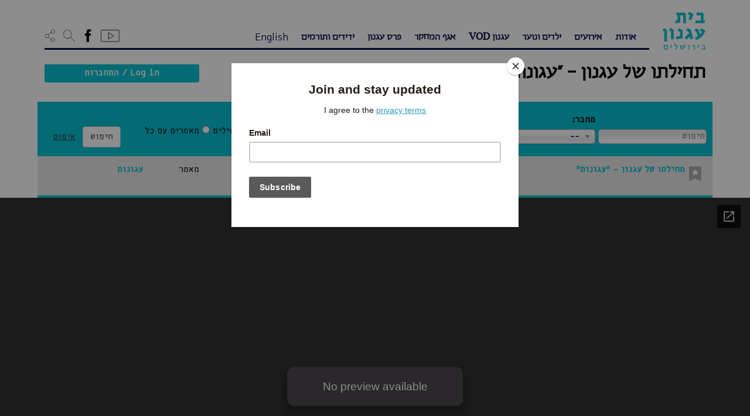

--- FILE ---
content_type: text/html; charset=UTF-8
request_url: https://agnonhouse.org.il/article/%D7%AA%D7%97%D7%99%D7%9C%D7%AA%D7%95-%D7%A9%D7%9C-%D7%A2%D7%92%D7%A0%D7%95%D7%9F-%D7%A2%D7%92%D7%95%D7%A0%D7%95%D7%AA/
body_size: 32006
content:
<!doctype html>
<html class="no-js" lang="he-IL">
<head>
    <link href="https://agnonhouse.org.il/wp-content/uploads/2016/07/quote-favicon44.png" rel="shortcut icon">
    <meta charset="utf-8">
    <meta http-equiv="X-UA-Compatible" content="IE=edge">
    <title>תחילתו של עגנון &#8211; &#8220;עגונות&#8221; | בית עגנון</title>
    <meta name="viewport" content="width=device-width, initial-scale=1">
    <link rel="alternate" type="application/rss+xml" title="בית עגנון Feed" href="https://agnonhouse.org.il/feed/">
        <meta property="og:url" content="https://agnonhouse.org.il/article/%d7%aa%d7%97%d7%99%d7%9c%d7%aa%d7%95-%d7%a9%d7%9c-%d7%a2%d7%92%d7%a0%d7%95%d7%9f-%d7%a2%d7%92%d7%95%d7%a0%d7%95%d7%aa/" />
    <meta property="og:type" content="article" />
    <meta property="og:title" content="בית עגנון - תחילתו של עגנון &#8212; &#8220;עגונות&#8221;" />
    <meta property="og:description" content="מוזיאון היסטורי בביתו של ש&quot;י עגנון - בואו לבקר, השתתפו באירועים, הזמינו פעילויות" />
    <meta property="og:image" content="https://agnonhouse.org.il/wp-content/uploads/2017/04/agnonFB.jpg" />
    <script id="cookieyes" type="text/javascript" src="https://cdn-cookieyes.com/client_data/0e8963409b9d57660f99359c/script.js"></script><link rel='dns-prefetch' href='//static.addtoany.com' />
<link rel='dns-prefetch' href='//s.w.org' />
		<script type="text/javascript">
			window._wpemojiSettings = {"baseUrl":"https:\/\/s.w.org\/images\/core\/emoji\/13.0.1\/72x72\/","ext":".png","svgUrl":"https:\/\/s.w.org\/images\/core\/emoji\/13.0.1\/svg\/","svgExt":".svg","source":{"concatemoji":"https:\/\/agnonhouse.org.il\/wp-includes\/js\/wp-emoji-release.min.js?ver=5.6"}};
			!function(e,a,t){var r,n,o,i,p=a.createElement("canvas"),s=p.getContext&&p.getContext("2d");function c(e,t){var a=String.fromCharCode;s.clearRect(0,0,p.width,p.height),s.fillText(a.apply(this,e),0,0);var r=p.toDataURL();return s.clearRect(0,0,p.width,p.height),s.fillText(a.apply(this,t),0,0),r===p.toDataURL()}function l(e){if(!s||!s.fillText)return!1;switch(s.textBaseline="top",s.font="600 32px Arial",e){case"flag":return!c([127987,65039,8205,9895,65039],[127987,65039,8203,9895,65039])&&(!c([55356,56826,55356,56819],[55356,56826,8203,55356,56819])&&!c([55356,57332,56128,56423,56128,56418,56128,56421,56128,56430,56128,56423,56128,56447],[55356,57332,8203,56128,56423,8203,56128,56418,8203,56128,56421,8203,56128,56430,8203,56128,56423,8203,56128,56447]));case"emoji":return!c([55357,56424,8205,55356,57212],[55357,56424,8203,55356,57212])}return!1}function d(e){var t=a.createElement("script");t.src=e,t.defer=t.type="text/javascript",a.getElementsByTagName("head")[0].appendChild(t)}for(i=Array("flag","emoji"),t.supports={everything:!0,everythingExceptFlag:!0},o=0;o<i.length;o++)t.supports[i[o]]=l(i[o]),t.supports.everything=t.supports.everything&&t.supports[i[o]],"flag"!==i[o]&&(t.supports.everythingExceptFlag=t.supports.everythingExceptFlag&&t.supports[i[o]]);t.supports.everythingExceptFlag=t.supports.everythingExceptFlag&&!t.supports.flag,t.DOMReady=!1,t.readyCallback=function(){t.DOMReady=!0},t.supports.everything||(n=function(){t.readyCallback()},a.addEventListener?(a.addEventListener("DOMContentLoaded",n,!1),e.addEventListener("load",n,!1)):(e.attachEvent("onload",n),a.attachEvent("onreadystatechange",function(){"complete"===a.readyState&&t.readyCallback()})),(r=t.source||{}).concatemoji?d(r.concatemoji):r.wpemoji&&r.twemoji&&(d(r.twemoji),d(r.wpemoji)))}(window,document,window._wpemojiSettings);
		</script>
		<style type="text/css">
img.wp-smiley,
img.emoji {
	display: inline !important;
	border: none !important;
	box-shadow: none !important;
	height: 1em !important;
	width: 1em !important;
	margin: 0 .07em !important;
	vertical-align: -0.1em !important;
	background: none !important;
	padding: 0 !important;
}
</style>
	<link rel='stylesheet' id='lrm-modal-css'  href='https://agnonhouse.org.il/wp-content/plugins/ajax-login-and-registration-modal-popup-pro/free/assets/lrm-core-compiled.css?ver=50' type='text/css' media='all' />
<link rel='stylesheet' id='lrm-modal-skin-css'  href='https://agnonhouse.org.il/wp-content/plugins/ajax-login-and-registration-modal-popup-pro/free/skins/default/skin.css?ver=50' type='text/css' media='all' />
<style id='lrm-modal-skin-inline-css' type='text/css'>
 .lrm-form a.button,.lrm-form button,.lrm-form button[type=submit],.lrm-form #buddypress input[type=submit],.lrm-form .gform_wrapper input.gform_button[type=submit],.lrm-form input[type=submit]{color: #ffffff;}  .lrm-form a.button,.lrm-form button,.lrm-form button[type=submit],.lrm-form #buddypress input[type=submit],.lrm-form .gform_wrapper input.gform_button[type=submit],.lrm-form input[type=submit]{background-color: #2f889a;}  .lrm-user-modal-container .lrm-switcher a{background-color: #d2d8d8;}  .lrm-user-modal-container .lrm-switcher a{color: #809191;}
</style>
<link rel='stylesheet' id='wp-block-library-css'  href='https://agnonhouse.org.il/wp-includes/css/dist/block-library/style.min.css?ver=5.6' type='text/css' media='all' />
<link rel='stylesheet' id='wpemfb-lightbox-css'  href='https://agnonhouse.org.il/wp-content/plugins/wp-embed-facebook/templates/lightbox/css/lightbox.css?ver=3.0.10' type='text/css' media='all' />
<link rel='stylesheet' id='simple-favorites-css'  href='https://agnonhouse.org.il/wp-content/plugins/favorites/assets/css/favorites.css?ver=2.3.2' type='text/css' media='all' />
<link rel='stylesheet' id='addtoany-css'  href='https://agnonhouse.org.il/wp-content/plugins/add-to-any/addtoany.min.css?ver=1.16' type='text/css' media='all' />
<link rel='stylesheet' id='roots_css-css'  href='https://agnonhouse.org.il/wp-content/uploads/wp-less-cache/roots_css.css?ver=1654692234' type='text/css' media='all' />
<link rel='stylesheet' id='selectize_css-css'  href='https://agnonhouse.org.il/wp-content/themes/roots/assets/css/selectize.bootstrap3.min.css' type='text/css' media='all' />
<link rel='stylesheet' id='root_style_overrides-css'  href='https://agnonhouse.org.il/wp-content/themes/roots/style.css?1768974982' type='text/css' media='all' />
<script type='text/javascript' src='https://agnonhouse.org.il/wp-includes/js/jquery/jquery.min.js?ver=3.5.1' id='jquery-core-js'></script>
<script type='text/javascript' src='https://agnonhouse.org.il/wp-includes/js/jquery/jquery-migrate.min.js?ver=3.3.2' id='jquery-migrate-js'></script>
<script type='text/javascript' id='addtoany-core-js-before'>
window.a2a_config=window.a2a_config||{};a2a_config.callbacks=[];a2a_config.overlays=[];a2a_config.templates={};a2a_localize = {
	Share: "Share",
	Save: "Save",
	Subscribe: "Subscribe",
	Email: "Email",
	Bookmark: "Bookmark",
	ShowAll: "Show all",
	ShowLess: "Show less",
	FindServices: "Find service(s)",
	FindAnyServiceToAddTo: "Instantly find any service to add to",
	PoweredBy: "Powered by",
	ShareViaEmail: "Share via email",
	SubscribeViaEmail: "Subscribe via email",
	BookmarkInYourBrowser: "Bookmark in your browser",
	BookmarkInstructions: "Press Ctrl+D or \u2318+D to bookmark this page",
	AddToYourFavorites: "Add to your favorites",
	SendFromWebOrProgram: "Send from any email address or email program",
	EmailProgram: "Email program",
	More: "More&#8230;",
	ThanksForSharing: "Thanks for sharing!",
	ThanksForFollowing: "Thanks for following!"
};
</script>
<script type='text/javascript' async src='https://static.addtoany.com/menu/page.js' id='addtoany-core-js'></script>
<script type='text/javascript' async src='https://agnonhouse.org.il/wp-content/plugins/add-to-any/addtoany.min.js?ver=1.1' id='addtoany-jquery-js'></script>
<script type='text/javascript' src='https://agnonhouse.org.il/wp-content/plugins/wp-embed-facebook/templates/lightbox/js/lightbox.min.js?ver=3.0.10' id='wpemfb-lightbox-js'></script>
<script type='text/javascript' id='wpemfb-fbjs-js-extra'>
/* <![CDATA[ */
var WEF = {"local":"en_US","version":"v2.8","fb_id":""};
/* ]]> */
</script>
<script type='text/javascript' src='https://agnonhouse.org.il/wp-content/plugins/wp-embed-facebook/inc/js/fb.min.js?ver=3.0.10' id='wpemfb-fbjs-js'></script>
<script type='text/javascript' id='favorites-js-extra'>
/* <![CDATA[ */
var favorites_data = {"ajaxurl":"https:\/\/agnonhouse.org.il\/wp-admin\/admin-ajax.php","nonce":"6e5118f9dd","favorite":"<span class=\"icon-agfill\"><span class=\"path1\"><\/span><span class=\"path2\"><\/span><\/span>","favorited":"<span class=\"icon-ag\"><span class=\"path1\"><\/span><span class=\"path2\"><\/span><\/span>","includecount":"","indicate_loading":"","loading_text":"Loading","loading_image":"","loading_image_active":"","loading_image_preload":"","cache_enabled":"1","button_options":{"button_type":"custom","custom_colors":false,"box_shadow":false,"include_count":false,"default":{"background_default":false,"border_default":false,"text_default":false,"icon_default":false,"count_default":false},"active":{"background_active":false,"border_active":false,"text_active":false,"icon_active":false,"count_active":false}},"authentication_modal_content":"<!--\n-->\n<div class=\"lrm-main lrm-font-svg lrm-inline is-visible lrm-btn-style--default\" > <!-- this is the entire modal form, including the background -->\n<!--<div class=\"lrm-user-modal\" style=\"visibility: hidden;\">  this is the entire modal form, including the background -->\n\n    <div class=\"lrm-user-modal-container\"> <!-- this is the container wrapper -->\n        <div class=\"lrm-user-modal-container-inner\"> <!-- this is the container wrapper -->\n\n            <ul class=\"lrm-switcher -is-not-login-only\">\n\n\t<li><a href=\"#0\" class=\"lrm-switch-to-link lrm-switch-to--login lrm-ficon-login selected\">\n\t\t\tSign in \/ \u05d4\u05ea\u05d7\u05d1\u05e8\u05d5\u05ea\t\t<\/a><\/li>\n\n\t\t\t<li><a href=\"#0\" class=\"lrm-switch-to-link lrm-switch-to--register lrm-ficon-register \">\n\t\t\t\tNew account \/ \u05d7\u05e9\u05d1\u05d5\u05df \u05d7\u05d3\u05e9\t\t\t<\/a><\/li>\n\t<\/ul><div class=\"lrm-signin-section is-selected\"> <!-- log in form -->\n\t<form class=\"lrm-form js-lrm-form\" action=\"#0\" data-action=\"login\">\n        <div class=\"lrm-fieldset-wrap\">\n\n            <div class=\"lrm-integrations lrm-integrations--login\">\n                            <\/div>\n\n            <p class=\"lrm-form-message lrm-form-message--init\"><\/p>\n\n            <div class=\"fieldset\">\n                                <label class=\"image-replace lrm-email lrm-ficon-mail\" title=\"Email \/ \u05d3\u05d5\u05d0\u05f4\u05dc\"><\/label>\n                <input name=\"username\" class=\"full-width has-padding has-border\" type=\"text\" aria-label=\"Email \/ \u05d3\u05d5\u05d0\u05f4\u05dc\" placeholder=\"Email \/ \u05d3\u05d5\u05d0\u05f4\u05dc\" required value=\"\" autocomplete=\"username\" data-autofocus=\"1\">\n                <span class=\"lrm-error-message\"><\/span>\n            <\/div>\n\n            <div class=\"fieldset\">\n                                <label class=\"image-replace lrm-password lrm-ficon-key\" title=\"Password \/ \u05e1\u05d9\u05e1\u05de\u05d4\"><\/label>\n                <input name=\"password\" class=\"full-width has-padding has-border\" type=\"password\" aria-label=\"Password \/ \u05e1\u05d9\u05e1\u05de\u05d4\" placeholder=\"Password \/ \u05e1\u05d9\u05e1\u05de\u05d4\" required value=\"\">\n                <span class=\"lrm-error-message\"><\/span>\n                                    <span class=\"hide-password lrm-ficon-eye\" data-show=\"Show\" data-hide=\"Hide\" aria-label=\"Show\"><\/span>\n                            <\/div>\n\n            <div class=\"fieldset\">\n                                    <label class=\"lrm-nice-checkbox__label lrm-remember-me-checkbox\">Remember me \/ \u05e9\u05de\u05d9\u05e8\u05ea \u05d4\u05e4\u05e8\u05d8\u05d9\u05dd \u05dc\u05e4\u05e2\u05dd \u05d4\u05d1\u05d0\u05d4                        <input type=\"checkbox\" class=\"lrm-nice-checkbox lrm-remember-me\" name=\"remember-me\" checked>\n                        <div class=\"lrm-nice-checkbox__indicator\"><\/div>\n                    <\/label>\n                            <\/div>\n\n            <div class=\"lrm-integrations lrm-integrations--login lrm-integrations-before-btn\">\n                                            <\/div>\n\n            <div class=\"lrm-integrations-otp\"><\/div>\n\n        <\/div>\n\n\t\t<div class=\"fieldset fieldset--submit fieldset--default\">\n\t\t\t<button class=\"full-width has-padding\" type=\"submit\">\n\t\t\t\tLog in \/ \u05d4\u05ea\u05d7\u05d1\u05e8\u05d5\u05ea\t\t\t<\/button>\n\t\t<\/div>\n\n        <div class=\"lrm-fieldset-wrap\">\n            <div class=\"lrm-integrations lrm-integrations--login\">\n                            <\/div>\n        <\/div>\n\n\t\t<input type=\"hidden\" name=\"redirect_to\" value=\"\">\n\t\t<input type=\"hidden\" name=\"lrm_action\" value=\"login\">\n\t\t<input type=\"hidden\" name=\"wp-submit\" value=\"1\">\n\t\t<!-- Fix for Eduma WP theme-->\n\t\t<input type=\"hidden\" name=\"lp-ajax\" value=\"login\">\n\n\t\t<input type=\"hidden\" id=\"security-login\" name=\"security-login\" value=\"03c5f6b73f\" \/><input type=\"hidden\" name=\"_wp_http_referer\" value=\"\/article\/%D7%AA%D7%97%D7%99%D7%9C%D7%AA%D7%95-%D7%A9%D7%9C-%D7%A2%D7%92%D7%A0%D7%95%D7%9F-%D7%A2%D7%92%D7%95%D7%A0%D7%95%D7%AA\/\" \/>\n\t\t<!-- For Invisible Recaptcha plugin -->\n\t\t<span class=\"wpcf7-submit\" style=\"display: none;\"><\/span>\n\t<\/form>\n\n\t<p class=\"lrm-form-bottom-message\"><a href=\"#0\" class=\"lrm-switch-to--reset-password\">Forgot your password? \/ \u05e9\u05db\u05d7\u05ea \u05e1\u05d9\u05e1\u05de\u05d4?<\/a><\/p>\n\t<!-- <a href=\"#0\" class=\"lrm-close-form\">Close<\/a> -->\n<\/div> <!-- lrm-login -->\n\t<div class=\"lrm-signup-section \"> <!-- sign up form -->\n\t\t\n\t\t\t<form class=\"lrm-form js-lrm-form\" action=\"#0\" data-action=\"registration\" data-lpignore=\"true\">\n\n                <div class=\"lrm-fieldset-wrap lrm-form-message-wrap\">\n                    <p class=\"lrm-form-message lrm-form-message--init\"><\/p>\n                <\/div>\n\n                <div class=\"lrm-fieldset-wrap\">\n\n                    <div class=\"lrm-integrations lrm-integrations--register\">\n                                            <\/div>\n\n                                            \n\t\t\t                                        <div class=\"fieldset fieldset--login\">\n                                <label class=\"image-replace lrm-username lrm-ficon-user\" for=\"signup-login\" title=\"Login\"><\/label>\n                                <input name=\"login\" class=\"full-width has-padding has-border\" id=\"signup-login\" type=\"text\" autocomplete=\"off\" data-lpignore=\"true\">\n                            <\/div>\n\t                    \n                                                    <div class=\"clearfix lrm-row\">\n                                                                                                <div class=\"lrm-col-half-width lrm-col-first fieldset--first-name lrm-col\">\n                                    <label class=\"image-replace lrm-username lrm-ficon-user\" for=\"signup-first-name\" title=\"Name* \/ \u05e9\u05dd\"><\/label>\n                                    <input name=\"first-name\" class=\"full-width has-padding has-border\" id=\"signup-first-name\" type=\"text\" placeholder=\"Name* \/ \u05e9\u05dd\" required aria-label=\"Name* \/ \u05e9\u05dd\" autocomplete=\"off\" data-lpignore=\"true\">\n                                    <span class=\"lrm-error-message\"><\/span>\n                                <\/div>\n                                <div class=\"lrm-col-half-width lrm-col-last fieldset--last-name lrm-col\">\n                                    <label class=\"image-replace lrm-username lrm-ficon-user\" for=\"signup-last-name\" title=\"Last name \/ \u05e9\u05dd \u05de\u05e9\u05e4\u05d7\u05d4\"><\/label>\n                                    <input name=\"last-name\" class=\"full-width has-padding has-border\" id=\"signup-last-name\" type=\"text\" placeholder=\"Last name \/ \u05e9\u05dd \u05de\u05e9\u05e4\u05d7\u05d4\" aria-label=\"Last name \/ \u05e9\u05dd \u05de\u05e9\u05e4\u05d7\u05d4\" autocomplete=\"off\" data-lpignore=\"true\">\n                                    <span class=\"lrm-error-message\"><\/span>\n                                <\/div>\n                            <\/div>\n                        \n                        <div class=\"fieldset fieldset--email\">\n                                                        <label class=\"image-replace lrm-email lrm-ficon-mail\" for=\"signup-email\" title=\"Email* \/ \u05d3\u05d5\u05d0\u05f4\u05dc\"><\/label>\n                            <input name=\"email\" class=\"full-width has-padding has-border\" id=\"signup-email\" type=\"email\" placeholder=\"Email* \/ \u05d3\u05d5\u05d0\u05f4\u05dc\" required autocomplete=\"off\" aria-label=\"Email* \/ \u05d3\u05d5\u05d0\u05f4\u05dc\">\n                            <span class=\"lrm-error-message\"><\/span>\n                        <\/div>\n\n\t                    \t                                                <div class=\"fieldset\">\n                                <div class=\"lrm-position-relative\">\n                                    <label class=\"image-replace lrm-password lrm-ficon-key\" for=\"signup-password\" title=\"Password \/ \u05e1\u05d9\u05e1\u05de\u05d4\"><\/label>\n                                    <input name=\"password\" class=\"full-width has-padding has-border\" id=\"signup-password\" type=\"password\"  placeholder=\"Password \/ \u05e1\u05d9\u05e1\u05de\u05d4\" required value=\"\" autocomplete=\"new-password\" aria-label=\"Password \/ \u05e1\u05d9\u05e1\u05de\u05d4\">\n                                    <span class=\"lrm-error-message\"><\/span>\n                                    <span class=\"hide-password lrm-ficon-eye\" data-show=\"Show\" data-hide=\"Hide\"><\/span>\n                                <\/div>\n                                <span class=\"lrm-pass-strength-result\"><\/span>\n                            <\/div>\n\t                    \t                                                <div class=\"fieldset\">\n                                <div class=\"lrm-position-relative\">\n                                    <label class=\"image-replace lrm-password lrm-ficon-key\" for=\"signup-password-confirmation\"><\/label>\n                                    <input name=\"password-confirmation\" class=\"full-width has-padding has-border\" id=\"signup-password-confirmation\" type=\"password\"  placeholder=\"Password confirmation \/ \u05d0\u05d9\u05de\u05d5\u05ea \u05e1\u05d9\u05e1\u05de\u05d4\" required value=\"\" autocomplete=\"new-password\">\n                                    <span class=\"lrm-error-message\"><\/span>\n                                    <span class=\"hide-password lrm-ficon-eye\" data-show=\"Show\" data-hide=\"Hide\"><\/span>\n                                <\/div>\n                            <\/div>\n\t                    \n\t                    \n\t                    \n                        <div class=\"lrm-integrations lrm-integrations--register\">\n\t\t                    \t\t                                            <\/div>\n\n\t                                                <div class=\"fieldset fieldset--terms\">\n\n\t\t\t                                                        <label class=\"lrm-nice-checkbox__label lrm-accept-terms-checkbox\">\u05d0\u05d9\u05e9\u05d5\u05e8 \u05de\u05d3\u05d9\u05e0\u05d9\u05d5\u05ea \u05d4\u05e4\u05e8\u05d8\u05d9\u05d5\u05ea \u05d5\u05d4\u05e8\u05db\u05d9\u05e9\u05d4 <a href=\"https:\/\/agnonhouse.org.il\/%d7%9e%d7%93%d7%99%d7%a0%d7%99%d7%95%d7%aa-%d7%a4%d7%a8%d7%98%d7%99%d7%95%d7%aa\/\" target=\"_blank\">\u05d1\u05d0\u05ea\u05e8<\/a>.                                        <input type=\"checkbox\" class=\"lrm-nice-checkbox lrm-accept-terms\" name=\"registration_terms\" value=\"yes\">\n                                        <span class=\"lrm-error-message\"><\/span>\n                                        <div class=\"lrm-nice-checkbox__indicator\"><\/div>\n                                    <\/label>\n\t\t\t                    \n                            <\/div>\n\t                    \n                    \n                    <div class=\"lrm-integrations lrm-integrations--register lrm-info lrm-info--register\">\n                                            <\/div>\n\n\t\t\t\t<\/div>\n\n\t\t\t\t<div class=\"fieldset fieldset--submit fieldset--default\">\n\t\t\t\t\t<button class=\"full-width has-padding\" type=\"submit\">\n\t\t\t\t\t\tCreate account \/ \u05d4\u05e8\u05e9\u05de\u05d4\t\t\t\t\t<\/button>\n\t\t\t\t<\/div>\n\n                <div class=\"lrm-fieldset-wrap\">\n\n                    <div class=\"lrm-integrations lrm-integrations--register\">\n                                            <\/div>\n\n                <\/div>\n\n\t\t\t\t<input type=\"hidden\" name=\"redirect_to\" value=\"\">\n\t\t\t\t<input type=\"hidden\" name=\"lrm_action\" value=\"signup\">\n\t\t\t\t<input type=\"hidden\" name=\"wp-submit\" value=\"1\">\n\n\t\t\t\t<!-- Fix for Eduma WP theme-->\n\t\t\t\t<input type=\"hidden\" name=\"is_popup_register\" value=\"1\">\n\t\t\t\t<input type=\"hidden\" id=\"security-signup\" name=\"security-signup\" value=\"94c7d00c31\" \/><input type=\"hidden\" name=\"_wp_http_referer\" value=\"\/article\/%D7%AA%D7%97%D7%99%D7%9C%D7%AA%D7%95-%D7%A9%D7%9C-%D7%A2%D7%92%D7%A0%D7%95%D7%9F-%D7%A2%D7%92%D7%95%D7%A0%D7%95%D7%AA\/\" \/>\t\t\t\t<!-- For Invisible Recaptcha plugin -->\n\t\t\t\t<span class=\"wpcf7-submit\" style=\"display: none;\"><\/span>\n\n\t\t\t<\/form>\n\n\t\t\n\t\t<!-- <a href=\"#0\" class=\"lrm-close-form\">Close<\/a> -->\n\t<\/div> <!-- lrm-signup -->\n\n<div class=\"lrm-reset-password-section \"> <!-- reset password form -->\n\t<form class=\"lrm-form js-lrm-form\" action=\"#0\" data-action=\"lost-password\">\n\n        <div class=\"lrm-fieldset-wrap\">\n            <p class=\"lrm-form-message\">Lost your password? Please enter your email address. You will receive mail with link to set new password. \/ \u05dc\u05d0\u05d9\u05e4\u05d5\u05e1 \u05d4\u05e1\u05d9\u05e1\u05de\u05d4 \u05d9\u05e9 \u05dc\u05d4\u05db\u05e0\u05d9\u05e1 \u05d0\u05ea \u05db\u05ea\u05d5\u05d1\u05ea \u05d4\u05d3\u05d5\u05d0\u05f4\u05dc \u05d0\u05d9\u05ea\u05d4 \u05d1\u05d5\u05e6\u05e2\u05d4 \u05d4\u05d4\u05e8\u05e9\u05de\u05d4<\/p>\n\n            <div class=\"fieldset\">\n                                <label class=\"image-replace lrm-email lrm-ficon-mail\" title=\"Email or Username \/ \u05d3\u05d5\u05d0\u05f4\u05dc\"><\/label>\n                <input class=\"full-width has-padding has-border\" name=\"user_login\" type=\"text\" required placeholder=\"Email or Username \/ \u05d3\u05d5\u05d0\u05f4\u05dc\" data-autofocus=\"1\" aria-label=\"Email or Username \/ \u05d3\u05d5\u05d0\u05f4\u05dc\">\n                <span class=\"lrm-error-message\"><\/span>\n            <\/div>\n\n            <div class=\"lrm-integrations lrm-integrations--reset-pass\">\n                            <\/div>\n\n            <input type=\"hidden\" name=\"lrm_action\" value=\"lostpassword\">\n            <input type=\"hidden\" name=\"wp-submit\" value=\"1\">\n            <input type=\"hidden\" id=\"security-lostpassword\" name=\"security-lostpassword\" value=\"c7bddb89db\" \/><input type=\"hidden\" name=\"_wp_http_referer\" value=\"\/article\/%D7%AA%D7%97%D7%99%D7%9C%D7%AA%D7%95-%D7%A9%D7%9C-%D7%A2%D7%92%D7%A0%D7%95%D7%9F-%D7%A2%D7%92%D7%95%D7%A0%D7%95%D7%AA\/\" \/>\n        <\/div>\n\n\t\t<div class=\"fieldset fieldset--submit fieldset--default\">\n\t\t\t<button class=\"full-width has-padding\" type=\"submit\">\n\t\t\t\tReset password \/ \u05d0\u05d9\u05e4\u05d5\u05e1 \u05e1\u05d9\u05e1\u05de\u05d4\t\t\t<\/button>\n\t\t<\/div>\n\t\t<!-- For Invisible Recaptcha plugin -->\n\t\t<span class=\"wpcf7-submit\" style=\"display: none;\"><\/span>\n\n\t<\/form>\n\n\t<p class=\"lrm-form-bottom-message\"><a href=\"#0\" class=\"lrm-switch-to--login\">Back to login \/ \u05d7\u05d6\u05e8\u05d4 \u05dc\u05d4\u05ea\u05d7\u05d1\u05e8\u05d5\u05ea<\/a><\/p>\n<\/div> <!-- lrm-reset-password -->\n        <\/div> <!-- lrm-user-modal-container -->\n        <a href=\"#0\" class=\"lrm-close-form\" title=\"close\">\n            <span class=\"lrm-ficon-close\"><\/span>\n        <\/a>\n\n    <\/div> <!-- lrm-user-modal-container -->\n\n<\/div> <!-- lrm-user-modal -->\n","authentication_redirect":"","dev_mode":"","logged_in":"","user_id":"0","authentication_redirect_url":"https:\/\/agnonhouse.org.il\/dashboard\/"};
/* ]]> */
</script>
<script type='text/javascript' src='https://agnonhouse.org.il/wp-content/plugins/favorites/assets/js/favorites.min.js?ver=2.3.2' id='favorites-js'></script>
<script type='text/javascript' src='https://agnonhouse.org.il/wp-content/themes/roots/wputils/scripts.js?ver=1623340089' id='textuali_scripts-js'></script>
<link rel="https://api.w.org/" href="https://agnonhouse.org.il/wp-json/" /><link rel="EditURI" type="application/rsd+xml" title="RSD" href="https://agnonhouse.org.il/xmlrpc.php?rsd" />
<link rel="wlwmanifest" type="application/wlwmanifest+xml" href="https://agnonhouse.org.il/wp-includes/wlwmanifest.xml" /> 
<meta name="generator" content="WordPress 5.6" />
<link rel="canonical" href="https://agnonhouse.org.il/article/%d7%aa%d7%97%d7%99%d7%9c%d7%aa%d7%95-%d7%a9%d7%9c-%d7%a2%d7%92%d7%a0%d7%95%d7%9f-%d7%a2%d7%92%d7%95%d7%a0%d7%95%d7%aa/" />
<link rel='shortlink' href='https://agnonhouse.org.il/?p=6042' />
<link rel="alternate" type="application/json+oembed" href="https://agnonhouse.org.il/wp-json/oembed/1.0/embed?url=https%3A%2F%2Fagnonhouse.org.il%2Farticle%2F%25d7%25aa%25d7%2597%25d7%2599%25d7%259c%25d7%25aa%25d7%2595-%25d7%25a9%25d7%259c-%25d7%25a2%25d7%2592%25d7%25a0%25d7%2595%25d7%259f-%25d7%25a2%25d7%2592%25d7%2595%25d7%25a0%25d7%2595%25d7%25aa%2F" />
<link rel="alternate" type="text/xml+oembed" href="https://agnonhouse.org.il/wp-json/oembed/1.0/embed?url=https%3A%2F%2Fagnonhouse.org.il%2Farticle%2F%25d7%25aa%25d7%2597%25d7%2599%25d7%259c%25d7%25aa%25d7%2595-%25d7%25a9%25d7%259c-%25d7%25a2%25d7%2592%25d7%25a0%25d7%2595%25d7%259f-%25d7%25a2%25d7%2592%25d7%2595%25d7%25a0%25d7%2595%25d7%25aa%2F&#038;format=xml" />
<script type="text/javascript">
(function(url){
	if(/(?:Chrome\/26\.0\.1410\.63 Safari\/537\.31|WordfenceTestMonBot)/.test(navigator.userAgent)){ return; }
	var addEvent = function(evt, handler) {
		if (window.addEventListener) {
			document.addEventListener(evt, handler, false);
		} else if (window.attachEvent) {
			document.attachEvent('on' + evt, handler);
		}
	};
	var removeEvent = function(evt, handler) {
		if (window.removeEventListener) {
			document.removeEventListener(evt, handler, false);
		} else if (window.detachEvent) {
			document.detachEvent('on' + evt, handler);
		}
	};
	var evts = 'contextmenu dblclick drag dragend dragenter dragleave dragover dragstart drop keydown keypress keyup mousedown mousemove mouseout mouseover mouseup mousewheel scroll'.split(' ');
	var logHuman = function() {
		if (window.wfLogHumanRan) { return; }
		window.wfLogHumanRan = true;
		var wfscr = document.createElement('script');
		wfscr.type = 'text/javascript';
		wfscr.async = true;
		wfscr.src = url + '&r=' + Math.random();
		(document.getElementsByTagName('head')[0]||document.getElementsByTagName('body')[0]).appendChild(wfscr);
		for (var i = 0; i < evts.length; i++) {
			removeEvent(evts[i], logHuman);
		}
	};
	for (var i = 0; i < evts.length; i++) {
		addEvent(evts[i], logHuman);
	}
})('//agnonhouse.org.il/?wordfence_lh=1&hid=DD4E8A1467F900A4DCB416434972E0F5');
</script>		<style type="text/css" id="wp-custom-css">
			#gform_wrapper_3{direction:rtl;overflow:hidden}.gform_wrapper form{text-align:right !important}#event-content,.gform_wrapper {max-width:100%;overflow: hidden}.gform_button{display:inline-block;margin-bottom:0;font-weight:400;text-align:center;vertical-align:middle;touch-action:manipulation;cursor:pointer;background-image:none;border:1px solid transparent;white-space:nowrap;padding:6px 12px;font-size:16px;line-height:1.42857143;border-radius:4px;-webkit-user-select:none;-moz-user-select:none;-ms-user-select:none;user-select:none}.gform_wrapper input:not([type="radio"]):not([type="checkbox"]):not([type="submit"]):not([type="button"]):not([type="image"]):not([type="file"]){display:block;width:100%;height:36px;padding:6px 12px;font-size:16px;line-height:1.42857143;color:#555;background-color:#fff;background-image:none;border:1px solid #ccc;border-radius:4px;-webkit-box-shadow:inset 0 1px 1px rgba(0,0,0,.075);-moz-box-shadow:inset 0 1px 1px rgba(0,0,0,.075);box-shadow:inset 0 1px 1px rgba(0,0,0,.075);transition:border-color ease-in-out .15s,box-shadow ease-in-out .15s;-webkit-transition:border-color ease-in-out .15s,box-shadow ease-in-out .15s;-moz-transition:border-color ease-in-out .15s,box-shadow ease-in-out .15s;-ms-transition:border-color ease-in-out .15s,box-shadow ease-in-out .15s;-o-transition:border-color ease-in-out .15s,box-shadow ease-in-out .15s}footer {padding-top:50px}#homepage-quotes #quotes-cycler{height:auto}@media only screen and (min-width:641px) {.gform_wrapper form.gf_simple_horizontal div.gform_body ul.top_label.form_sublabel_below li.gfield,.gform_wrapper form.gf_simple_horizontal div.gform_body, .gform_wrapper form.gf_simple_horizontal div.gform_footer.top_label{vertical-align:top !important}#gform_3{width:100%}#field_3_8{padding-right:0px}}		</style>
		    <script id="mcjs">
        !function(c,h,i,m,p){
            m=c.createElement(h),p=c.getElementsByTagName(h)[0],m.async=1,m.src=i,p.parentNode.insertBefore(m,p)
        }(document,"script","https://chimpstatic.com/mcjs-connected/js/users/fb430e089764c1670864f1e94/d9557cbc9ce3594a7048f7f3d.js");
    </script>
</head>
<body class="article-template-default single single-article postid-6042 elementor-default elementor-kit-16256" >
    <!--[if lt IE 8]>
    <div class="alert alert-warning">
    הדפדפן שלך מיושן    </div>
    <![endif]-->
    <header class="banner navbar  navbar-fixed-top" role="banner">
    <div class="container-fluid">
        <div class="row">
            <div class="col-sm-1 col-xs-2" id="header-logo">
                    <a class="logo" href="https://agnonhouse.org.il" title="בית עגנון בירושלים - לדף הבית">
        <img src="https://agnonhouse.org.il/wp-content/uploads/2017/04/header-logo.jpg" alt="בית עגנון"/>
    </a>
     
            </div>
            <div class="col-sm-11 col-xs-10">
                <div class="menu-wrap col-md-10">
                                        <button class="navbar-toggle collapsed" type="button" data-toggle="collapse" data-target=".navbar-collapse">
                        <span class="sr-only">Toggle navigation</span>
                        <span class="glyphicon glyphicon-align-justify"/>
                    </button>
                    <nav class="collapse navbar-collapse" role="navigation">
                        <ul id="menu-primary-navigation" class="nav nav-pills"><li class="dropdown menu-%d7%90%d7%95%d7%93%d7%95%d7%aa"><a class="dropdown-toggle" data-toggle="dropdown" data-target="#" href="#">אודות</a>
<ul class="dropdown-menu">
	<li class="menu-%d7%90%d7%95%d7%93%d7%95%d7%aa"><a title="מעבר אל אודות | ש&quot;י עגנון" href="https://agnonhouse.org.il/about-sy-agnon/">אודות</a></li>
	<li class="menu-%d7%91%d7%99%d7%aa-%d7%a2%d7%92%d7%a0%d7%95%d7%9f-%d7%94%d7%94%d7%a1%d7%98%d7%95%d7%a8%d7%99"><a title="מעבר אל אודות | בית עגנון" href="https://agnonhouse.org.il/about-agnon-house/">בית עגנון ההסטורי</a></li>
	<li class="menu-%d7%94%d7%aa%d7%a2%d7%a8%d7%95%d7%9b%d7%94"><a title="מעבר אל תצוגת הקבע" href="https://agnonhouse.org.il/hall-exhibition/">התערוכה</a></li>
</ul>
</li>
<li class="dropdown menu-%d7%90%d7%99%d7%a8%d7%95%d7%a2%d7%99%d7%9d"><a class="dropdown-toggle" data-toggle="dropdown" data-target="#" href="https://agnonhouse.org.il/events/">אירועים</a>
<ul class="dropdown-menu">
	<li class="menu-%d7%91%d7%a7%d7%a8%d7%95%d7%91"><a title="מעבר אל אירועים" href="https://agnonhouse.org.il/events/">בקרוב</a></li>
	<li class="menu-%d7%90%d7%99%d7%a8%d7%95%d7%a2%d7%99-%d7%a2%d7%91%d7%a8"><a title="מעבר אל אירועי עבר" href="https://agnonhouse.org.il/events/?past=1">אירועי עבר</a></li>
	<li class="menu-%d7%90%d7%99%d7%a8%d7%95%d7%a2%d7%99%d7%9d-%d7%a4%d7%a8%d7%98%d7%99%d7%99%d7%9d"><a title="מעבר אל אירועים פרטיים" href="https://agnonhouse.org.il/private-events/">אירועים פרטיים</a></li>
</ul>
</li>
<li class="dropdown menu-%d7%99%d7%9c%d7%93%d7%99%d7%9d-%d7%95%d7%a0%d7%95%d7%a2%d7%a8"><a class="dropdown-toggle" data-toggle="dropdown" data-target="#" href="#NOGO">ילדים ונוער</a>
<ul class="dropdown-menu">
	<li class="menu-%d7%a1%d7%99%d7%95%d7%a8%d7%99%d7%9d-%d7%95%d7%9e%d7%95%d7%a4%d7%a2%d7%99%d7%9d"><a title="מעבר אל עגנון מגיע אליכם ילדים ונוער" href="https://agnonhouse.org.il/marketing-activities-copy/">סיורים ומופעים</a></li>
</ul>
</li>
<li class="dropdown menu-%d7%a2%d7%92%d7%a0%d7%95%d7%9f-vod"><a class="dropdown-toggle" data-toggle="dropdown" data-target="#" href="#">עגנון VOD</a>
<ul class="dropdown-menu">
	<li class="menu-%d7%9b%d7%9c-%d7%94%d7%94%d7%a8%d7%a6%d7%90%d7%95%d7%aa"><a title="מעבר אל כל ההרצאות" href="https://agnonhouse.org.il/video/">כל ההרצאות</a></li>
	<li class="menu-%d7%94%d7%a8%d7%a6%d7%90%d7%95%d7%aa-%d7%9c%d7%a4%d7%99-%d7%a1%d7%93%d7%a8%d7%95%d7%aa"><a title="מעבר אל הרצאות לפי סדרות" href="https://agnonhouse.org.il/videoseries/">הרצאות לפי סדרות</a></li>
</ul>
</li>
<li class="dropdown menu-%d7%90%d7%92%d7%a3-%d7%94%d7%9e%d7%97%d7%a7%d7%a8"><a class="dropdown-toggle" data-toggle="dropdown" data-target="#" href="#NOGO">אגף המחקר</a>
<ul class="dropdown-menu">
	<li class="menu-%d7%90%d7%92%d7%a3-%d7%94%d7%9e%d7%97%d7%a7%d7%a8"><a title="מעבר אל אגף המחקר" href="https://agnonhouse.org.il/research/">אגף המחקר</a></li>
	<li class="menu-%d7%9e%d7%90%d7%92%d7%a8-%d7%9e%d7%90%d7%9e%d7%a8%d7%99%d7%9d-%d7%95%d7%9e%d7%97%d7%a7%d7%a8%d7%99%d7%9d"><a title="מעבר אל מחקרים ומאמרים על יצירת עגנון" href="https://agnonhouse.org.il/articles/">מאגר מאמרים ומחקרים</a></li>
	<li class="menu-%d7%9e%d7%90%d7%92%d7%a8-%d7%94%d7%99%d7%a6%d7%99%d7%a8%d7%95%d7%aa-%d7%95%d7%94%d7%a1%d7%a4%d7%a8%d7%99%d7%9d"><a title="מעבר אל כל כתבי ש&quot;י עגנון" href="https://agnonhouse.org.il/books/">מאגר היצירות והספרים</a></li>
</ul>
</li>
<li class="dropdown menu-%d7%a4%d7%a8%d7%a1-%d7%a2%d7%92%d7%a0%d7%95%d7%9f"><a class="dropdown-toggle" data-toggle="dropdown" data-target="#" href="#NOGO">פרס עגנון</a>
<ul class="dropdown-menu">
	<li class="menu-%d7%90%d7%95%d7%93%d7%95%d7%aa-%d7%a4%d7%a8%d7%a1-%d7%a2%d7%92%d7%a0%d7%95%d7%9f"><a title="מעבר אל אודות פרס עגנון" href="https://agnonhouse.org.il/agnon-prize-2/">אודות פרס עגנון</a></li>
	<li class="menu-%d7%96%d7%95%d7%9b%d7%99-%d7%a4%d7%a8%d7%a1-%d7%a2%d7%92%d7%a0%d7%95%d7%9f"><a title="מעבר אל זוכי פרס עגנון" href="https://agnonhouse.org.il/%d7%96%d7%95%d7%9b%d7%99-%d7%a4%d7%a8%d7%a1-%d7%a2%d7%92%d7%a0%d7%95%d7%9f/">זוכי פרס עגנון</a></li>
</ul>
</li>
<li class="menu-%d7%99%d7%93%d7%99%d7%93%d7%99%d7%9d-%d7%95%d7%aa%d7%95%d7%a8%d7%9e%d7%99%d7%9d"><a href="https://agnonhouse.org.il/donate-heb/">ידידים ותורמים</a></li>
<li class="dropdown menu-english english"><a class="dropdown-toggle" data-toggle="dropdown" data-target="#" href="https://agnonhouse.org.il/english/">English</a>
<ul class="dropdown-menu">
	<li class="menu-info-about-agnon-house english"><a title="מעבר אל AGNON HOUSE | JERUSALEM" href="https://agnonhouse.org.il/english/">Info about Agnon House</a></li>
	<li class="menu-article-library english"><a title="מעבר אל Article Library" href="https://agnonhouse.org.il/article-library/">Article Library</a></li>
	<li class="menu-translations english"><a title="מעבר אל Translations" href="https://agnonhouse.org.il/translations/">Translations</a></li>
	<li class="menu-events english"><a title="מעבר אל Events" href="https://agnonhouse.org.il/english-events/">Events</a></li>
	<li class="menu-join-donate english"><a title="מעבר אל Donate / Join" href="https://agnonhouse.org.il/join-donate/">Join / Donate</a></li>
</ul>
</li>
</ul>                    </nav>
                </div>
                                <div id="utils" class="col-md-2">
                     
    <a class='util-icon' title='share שיתוף' target='_self' id='share-trigger' >
        <img class="cheif" alt="" src="https://agnonhouse.org.il/wp-content/uploads/2017/03/icon_share.png"/>
        <img class="hover" src="https://agnonhouse.org.il/wp-content/uploads/2017/03/icon_share_blue.png"/ >
    </a>
     
    <a class='util-icon' title='search חיפוש' target='_self' id='search-trigger' >
        <img class="cheif" alt="" src="https://agnonhouse.org.il/wp-content/uploads/2017/02/search.jpg"/>
        <img class="hover" src="https://agnonhouse.org.il/wp-content/uploads/2017/02/search_blue.jpg"/ >
    </a>
     
    <a class='util-icon' title='facebook דף הפייבוק שלנו' target='_blank' href='https://www.facebook.com/agnonhouse/' >
        <img class="cheif" alt="" src="https://agnonhouse.org.il/wp-content/uploads/2017/02/FB-web.jpg"/>
        <img class="hover" src="https://agnonhouse.org.il/wp-content/uploads/2017/02/FB-web_blue.jpg"/ >
    </a>
     
    <a class='util-icon' title='Youtube ערוץ היוטיוב שלנו' target='_blank' href='https://www.youtube.com/channel/UCoHz-nc9kx4amfBtAXrm1sg/videos' >
        <img class="cheif" alt="" src="https://agnonhouse.org.il/wp-content/uploads/2016/07/icon_youtube.jpg"/>
        <img class="hover" src="https://agnonhouse.org.il/wp-content/uploads/2017/03/icon_youtube.jpg_blue.png"/ >
    </a>
                    </div>
                <div id="menu-line"></div>
                            </div> <!-- 11 cols-->
            <!-- search popup -->
            <div id="search-container" class="utilbox fade">      
                    <button class="close">
        <svg class="closer">
            <line y2="24" x2="24" y1="0" x1="0"/>
            <line y2="24" x2="0" y1="0" x1="24"/>
        </svg>
    </button>
                    <form role="search" method="get" class="search-form form-inline" action="https://agnonhouse.org.il/">
                    <label class="sr-only">חפש:</label>
                    <div class="input-group">
                        <input type="search" value="" name="s" class="search-field form-control" placeholder="חיפוש בית עגנון" required>
                        <span class="input-group-btn">
                            <button type="submit" class="search-submit btn btn-default">חיפוש</button>
                        </span>
                    </div>
                </form>
            </div><!-- popup -->
            <div id="share-container" class="utilbox fade">
                <div class="addtoany_shortcode"><div class="a2a_kit a2a_kit_size_32 addtoany_list" data-a2a-url="https://agnonhouse.org.il/l/WIRPOQ" data-a2a-title="תחילתו של עגנון — “עגונות”"><a class="a2a_button_twitter" href="https://www.addtoany.com/add_to/twitter?linkurl=https%3A%2F%2Fagnonhouse.org.il%2Fl%2FWIRPOQ&amp;linkname=%D7%AA%D7%97%D7%99%D7%9C%D7%AA%D7%95%20%D7%A9%D7%9C%20%D7%A2%D7%92%D7%A0%D7%95%D7%9F%20%E2%80%94%20%E2%80%9C%D7%A2%D7%92%D7%95%D7%A0%D7%95%D7%AA%E2%80%9D" title="Twitter" rel="nofollow noopener" target="_blank"></a><a class="a2a_button_facebook" href="https://www.addtoany.com/add_to/facebook?linkurl=https%3A%2F%2Fagnonhouse.org.il%2Fl%2FWIRPOQ&amp;linkname=%D7%AA%D7%97%D7%99%D7%9C%D7%AA%D7%95%20%D7%A9%D7%9C%20%D7%A2%D7%92%D7%A0%D7%95%D7%9F%20%E2%80%94%20%E2%80%9C%D7%A2%D7%92%D7%95%D7%A0%D7%95%D7%AA%E2%80%9D" title="Facebook" rel="nofollow noopener" target="_blank"></a><a class="a2a_dd addtoany_share_save addtoany_share" href="https://www.addtoany.com/share"></a></div></div><div style='white-space:nowrap'>Shortlink <br><a data-toggle='tooltip' class='cpyagUrl' data-url='https://agnonhouse.org.il/l/WIRPOQ' title='Click to copy shortlink' style='color:#fff'>agnonhouse.org.il/l/WIRPOQ</a></div>            </div>
        </div><!-- row  -->
    </div><!-- container-fluid -->
</header>    <main id="main" class="wrap" role="document"> 
        <div id="content" class="container-fluid">
            <div class="row"><div class="col-xs-12 col-sm-9"><h1 class="clearfix pagetitle">תחילתו של עגנון &#8212; &#8220;עגונות&#8221;</h1></div><div class="col-xs-12 col-sm-3"><div class="aglrm"><a href="#" class="lrm-login"> Log in / התחברות</a></div></div></div>
<div class="row" id="articles-search-wrap">
    <div class="">
        <form role="search" class="search-form form-inline" id="search-articles" action="/articles/">
            <input type="hidden" name="bakashalexipus" value="xapesna" />
            <input type="hidden" name="zehut" value="6042" />
            <input type="hidden" name="bitaxon" value="44e7f942e5"/>
            <label class="sr-only">חפש:</label>
            <table><tr><td><label>&nbsp;</label><br>
                <input type="search" value="" name="supixel" placeholder="חיפוש"/></td>
				<td>
                <label for="rohtua">
                    מחבר:
                </label>
                <div class="tbcell"><select name="rohtua"><option value="">--</option><option value="108961u" ></option><option value="108174u" ></option><option value="92796u" ></option><option value="92809u" ></option><option value="100161u" ></option><option value="108175u" ></option><option value="27370u" >Abadi, Adina</option><option value="45091u" >Aberbach, David</option><option value="27177u" >Aberbach, David</option><option value="80738u" >Abramovich, Dvir</option><option value="26977u" >Abramovich, Dvir</option><option value="26982u" >Abramson, Glenda</option><option value="27424u" >Agnon, S.Y.</option><option value="27194u" >Almagor, Dan</option><option value="27045u" >Almog, Shulamit</option><option value="27095u" >Alter, Robert</option><option value="26957u" >Altmann, Alexander</option><option value="108282u" >Amar, Zohar</option><option value="27469u" >Amichai, Yehuda</option><option value="27463u" >Angel, Marc</option><option value="27461u" >Angel, Marc</option><option value="27391u" >Ankori, Zvi</option><option value="27371u" >Aphek, Edna</option><option value="26956u" >Appelfeld, Aharon</option><option value="27315u" >Arbel, Michal</option><option value="27059u" >Ariel, Yaakov</option><option value="27135u" >Arpely, Boaz</option><option value="27020u" >Aschkenasy, Nehama</option><option value="27027u" >Asscher, Omri</option><option value="27444u" >Avneri, Shmuel</option><option value="26981u" >Azulay, Esther</option><option value="26965u" >Bacon, Brenda Socachevsky</option><option value="27080u" >Band, Arnold</option><option value="27054u" >Bargad, Warren</option><option value="27100u" >Bartana, Ortsion</option><option value="27026u" >Bartov, Omer</option><option value="27008u" >Barzilai, Maya</option><option value="27013u" >Baumgarten, Murray</option><option value="27218u" >Be&#039;er, Haim</option><option value="59101u" >Beck, Mordechai</option><option value="27035u" >Behar, Ruth</option><option value="33022u" >Bellow, Saul</option><option value="27355u" >Ben-Dov, Nitza</option><option value="27382u" >Ben-Yehuda, Omri</option><option value="26954u" >Beringause, A.F.</option><option value="27007u" >Bernstein, Marc</option><option value="26990u" >Bełc, Jacek</option><option value="27060u" >Bieler, Yaakov</option><option value="96424u" >Blocker, Joel</option><option value="27465u" >Bouskila, Daniel</option><option value="27056u" >Braun, William</option><option value="35277u" >Bregman, Marc</option><option value="27038u" >Breslauer, S. Daniel</option><option value="27261u" >Breuer, Yochanan</option><option value="26963u" >Brodzki, Bella P.</option><option value="26980u" >Brown, Erella</option><option value="47612u" >Brown, Kate</option><option value="26988u" >Bruce, Iris</option><option value="27061u" >Chaver, Yael</option><option value="36392u" >Cohen, Nathan</option><option value="27096u" >Cohen, Uri S.</option><option value="27005u" >Cooper, Levi</option><option value="26971u" >Curwin, David</option><option value="27057u" >Cutter, William</option><option value="27267u" >Dan, Joseph</option><option value="27022u" >Davidovitch, Nitza</option><option value="26991u" >Diamond, James A.</option><option value="26994u" >Diamond, James S.</option><option value="27034u" >Domb, Risa</option><option value="26989u" >Drazin, Israel</option><option value="26968u" >Dromi, Dalia</option><option value="27004u" >Edwards, Laurence L.</option><option value="27058u" >Engelking, Wojciech</option><option value="91999u" >Evans, R.J.W.</option><option value="27015u" >Ezer, Nancy</option><option value="27363u" >Ezrahi, Sidra DeKoven</option><option value="58026u" >Feldman, Emanuel</option><option value="27459u" >Feldman, Yael S.</option><option value="26992u" >Feron, James</option><option value="26983u" >Fisch, Harold</option><option value="26995u" >Fleck, Jeffrey</option><option value="27001u" >Frieden, Ken</option><option value="27124u" >Fuchs, Esther</option><option value="27006u" >Furst, Lilian R.</option><option value="27044u" >Gemara, Shlomo</option><option value="27251u" >Gershovitz, Yehudith Bar-Yesha</option><option value="94433u" >Gilad, Elon</option><option value="27441u" >Goitein, Shelomo Dov</option><option value="27296u" >Goldberg, Lea</option><option value="87975u" >Goldin, Judah</option><option value="27064u" >Goodman, Zilla</option><option value="27019u" >Gordinsky, Natasha</option><option value="27335u" >Goultschin, Moshe</option><option value="87972u" >Green, Arthur</option><option value="27002u" >Green, Kenneth Hart</option><option value="27000u" >Grumberg, Karen</option><option value="27074u" >Hacohen, Aviad</option><option value="27234u" >Hacohen-Bick, Tafat</option><option value="27435u" >Hadad, Shira</option><option value="27273u" >Hagbi, Yaniv</option><option value="27298u" >Hakak, Lev</option><option value="27062u" >Halevi-Wise, Yael</option><option value="26986u" >Halkin, Hillel</option><option value="108948u" >Harel, Naama</option><option value="58864u" >Harris, Alex</option><option value="108464u" >Harshav, Benjamin</option><option value="88637u" >Harvey, Lawrence</option><option value="27050u" >Hasak-Lowy, Todd</option><option value="26972u" >Hirsch, David H.</option><option value="27130u" >Hirschfeld, Ariel</option><option value="26958u" >Hoffman, Anne Golomb</option><option value="27030u" >Hollander, Phillip</option><option value="27083u" >Holtz, Avraham</option><option value="26969u" >Horn, Dara</option><option value="26979u" >Horowitz, Elliott</option><option value="26970u" >Jacobson, David C.</option><option value="72558u" >Jelen, Sheila</option><option value="90620u" >Jotkowitz, Alan</option><option value="71189u" >Kabakoff, Jacob</option><option value="27399u" >Kagan, Zipora</option><option value="26959u" >Kallan, Arthur</option><option value="27410u" >Katsman, Roman</option><option value="27009u" >Katz, Menachem</option><option value="27445u" >Katz, Stephen</option><option value="27063u" >Katz, Yossi</option><option value="26955u" >Kirsch, Adam</option><option value="26964u" >Kotlerman, Ber</option><option value="27144u" >Kurzweil, Baruch</option><option value="35570u" >Kuznitz, Cecile E.</option><option value="27024u" >Lamm, Norman</option><option value="27195u" >Laor, Dan</option><option value="27039u" >Leiter, Samuel</option><option value="26960u" >Lesley, Arthur M.</option><option value="26966u" >Leviant, Curt</option><option value="27029u" >Levin, Orna</option><option value="27073u" >Lipsker, Avidov</option><option value="73504u" >Lissa, Anna</option><option value="27051u" >Makhno, Vasyl</option><option value="27017u" >Mambrol, Nasrullah</option><option value="27417u" >Manekin, Rachel</option><option value="26961u" >Mann, Barbara E.</option><option value="27271u" >Mark, Iehezkel</option><option value="27239u" >Mazor, Yair</option><option value="27018u" >Meir, Natan M.</option><option value="58135u" >Mencow, Billy</option><option value="27118u" >Mintz, Alan</option><option value="27196u" >Miron, Dan</option><option value="27049u" >Miron, Susan</option><option value="27028u" >Münz-Manor, Ophir</option><option value="27377u" >Nagar, Irit</option><option value="27408u" >Namdar, Ruby</option><option value="27046u" >Nash, Stanley</option><option value="29044u" >Necker, Gerold</option><option value="26998u" >Nedeva, Joseph</option><option value="108549u" >Nissan, Ephraim</option><option value="108349u" >Noy, Dov</option><option value="27031u" >Omer-Sherman, Ranen</option><option value="27033u" >Ophir, Riki</option><option value="26967u" >Ozick, Cynithia</option><option value="27105u" >Pardes, Ilana</option><option value="27106u" >Parush, iris</option><option value="27025u" >Patz, Norman</option><option value="27040u" >Pimsker, Sanford</option><option value="27023u" >Pines, Noam</option><option value="27042u" >Pinsker, Shachar</option><option value="26993u" >Ponet, James</option><option value="108092u" >Rabinyan, Dorit</option><option value="27041u" >Rindner, Sarah</option><option value="26973u" >Rodman, David</option><option value="26996u" >Rosen, Jonathan</option><option value="77651u" >Rosenberg, Israel</option><option value="27437u" >Rosenberg, Shalom</option><option value="27011u" >Roshwald, Miriam</option><option value="26974u" >Roskies, David</option><option value="27014u" >Roston, Murray</option><option value="64354u" >Rotenberg, Mordecai</option><option value="26962u" >Rothman, Bathan L.</option><option value="66188u" >Rozenchan, Nancy</option><option value="27263u" >Sagiv, Yonatan</option><option value="27270u" >Saks, Jeffrey</option><option value="57902u" >Schachter-Shalomi, Zalman</option><option value="27047u" >Schoffman, Stuart</option><option value="27167u" >Scholem, Gershom</option><option value="64822u" >Secunda, Shai</option><option value="27043u" >Sela-Levavi, Shirli</option><option value="27217u" >Shacham, Chaya</option><option value="27201u" >Shait, Heddy</option><option value="27166u" >Shaked, Gershon</option><option value="27325u" >Shaked, Malka</option><option value="26984u" >Shapiro, Harvey</option><option value="35267u" >Shapiro, Rami M.</option><option value="27032u" >Shimoni, Rena</option><option value="27318u" >Shir-El, Michal</option><option value="27071u" >Shmidman, Avi</option><option value="75425u" >Singer, Saul Jay</option><option value="27016u" >Sokoloff, Naomi B.</option><option value="27021u" >Stahl, Neta</option><option value="57912u" >Stav, Shira</option><option value="26987u" >Stavans, Ilan</option><option value="108056u" >Stein, Alex</option><option value="26976u" >Steinhart, Deborah</option><option value="26975u" >Stern, David</option><option value="45743u" >Ticotsky, Giddon</option><option value="94969u" >Tobin, Yishai</option><option value="27012u" >Torczyner, Mordechai</option><option value="90493u" >Uval, Beth</option><option value="27052u" >Vinitzky-Seroussi, Vered</option><option value="47851u" >Wasserstrom, Steven M.</option><option value="26999u" >Wegner, Judith Romney</option><option value="27010u" >Weingrad, Michael</option><option value="27206u" >Weiss, Hillel</option><option value="27397u" >Weiss, Tzahi</option><option value="27053u" >Weiss, Vered</option><option value="26978u" >Wilson, Edmund</option><option value="27131u" >Wineman, Aryeh</option><option value="27003u" >Wiseman, Laura</option><option value="27036u" >Wisse, Ruth R.</option><option value="26985u" >Wouk, Herman</option><option value="27066u" >Yehoshua, A.B.</option><option value="27048u" >Yudkoff, Sunny</option><option value="27055u" >Zierler, Wendy</option><option value="26997u" >Ziring, Jonathan</option><option value="36091" >אביאל, צבי</option><option value="87968" >אבינרי, ראובן</option><option value="32111" >אביצוק, יעקב</option><option value="27328" >אבישי, מרדכי</option><option value="27265" >אבן, יוסף</option><option value="27444" >אבנרי, שמואל</option><option value="27451" >אבנרי, שרגא</option><option value="27177" >אברבך, דוד</option><option value="33139" >אברהם, יוסף</option><option value="27128" >אברמסון, אראלה</option><option value="27307" >אגף, מ.</option><option value="27090" >אגף-המחקר</option><option value="31489" >אדלר, מני</option><option value="27412" >אדלר, רות</option><option value="100196" >אדרת, עופר</option><option value="27333" >אונגרפלד, משה</option><option value="69966" >אופז, אביבה</option><option value="27097" >אופק, אוריאל</option><option value="27125" >אורבך, אפרים א.</option><option value="27302" >אורבך, לילי</option><option value="27314" >אורון, מיכל</option><option value="27363" >אזרחי, סדרה דיקובן</option><option value="28987" >אטינגר, אסתר</option><option value="27334" >אידל, משה</option><option value="35230" >אידלמן, רחלי</option><option value="27456" >איזיקיאל, שרית</option><option value="27409" >אלבג, רוחמה</option><option value="27237" >אלדן, יאיר</option><option value="27119" >אלון, אמונה</option><option value="27243" >אלון, יגאל</option><option value="27095" >אלטר, אורי</option><option value="27415" >אליאור, רחל</option><option value="27194" >אלמגור, דן</option><option value="90643" >אלמוג, שולמית</option><option value="61982" >אלפנביין, ישראל ש.</option><option value="33150" >אלפר, מתוקה</option><option value="45444" >אלרואי, גור</option><option value="27257" >אלשטיין, יואב</option><option value="58334" >אנקורי, מיכה</option><option value="27391" >אנקורי, צבי</option><option value="27238" >אסולין, יאיר</option><option value="27178" >אסף, דוד</option><option value="26956" >אפלפלד, אהרן</option><option value="27371" >אפק, עדנה</option><option value="84541" >אקרמן, אדם</option><option value="27315" >ארבל, מיכל</option><option value="36090" >ארליך, מאיר</option><option value="98557" >ארליך, תמר</option><option value="27260" >ארנון, יוחנן</option><option value="27448" >ארנסט, שמעון</option><option value="27077" >באנד, אברהם</option><option value="27218" >באר, חיים</option><option value="33068" >בהט, יעקב</option><option value="27309" >בוסאק, מאיר</option><option value="87494" >ביאלובלוצקי, שמואל</option><option value="27439" >בידרמן, שלמה</option><option value="73824" >בייטנר, עזריה</option><option value="27301" >בינג-היידקר, ליאורה</option><option value="27202" >ביננפלד, הדסה</option><option value="27078" >ביק, אברהם</option><option value="27390" >ביק, פרידריך</option><option value="27151" >בירנבאום, גבריאל</option><option value="27323" >בית-אריה, מלאכי</option><option value="27079" >בלאוט, אברהם</option><option value="27089" >בלאט, אברהפ</option><option value="27413" >בלומרט, רות</option><option value="27351" >בן-אדרת, נחמה</option><option value="94979" >בן-אליהו, בלהה</option><option value="27352" >בן-ארי, נילי</option><option value="49930" >בן-אריה, מלאכי</option><option value="27355" >בן-דב, ניצה</option><option value="27203" >בן-יהודה, הדר</option><option value="27382" >בן-יהודה, עמרי</option><option value="27091" >בן-עזר, אהוד</option><option value="27407" >בן-צבי, רבקה שאול</option><option value="27452" >בן-ראובן, שרה</option><option value="27147" >בן-שמאי, ברכה</option><option value="91983" >בנארי, נ.</option><option value="27080" >בנד, אברהם</option><option value="27280" >בניה, יפה</option><option value="27400" >בנימין, ר&#039;</option><option value="27141" >בנשלום, בנציון</option><option value="27282" >בצלאל, יפעת</option><option value="27283" >בקון, יצחק</option><option value="97202" >בר, יהודית</option><option value="27092" >בר-אדון, אהרן</option><option value="58329" >בר-יעקב, אביבה</option><option value="27216" >בר-יצחק, חיה</option><option value="27138" >בר-תקוה, בנימין</option><option value="27102" >בר־דוד, אילן</option><option value="27149" >בר־זוהר, ברק</option><option value="27208" >ברגד, זאב</option><option value="108350" >ברגמן, דבורה</option><option value="27306" >ברדיצ&#039;בסקי, מ&quot;י</option><option value="36355" >ברדיצ׳בסקי, דינה</option><option value="27261" >ברויאר, יוחנן</option><option value="27081" >ברוידס, אברהם</option><option value="80457" >ברוך, יצחק</option><option value="27320" >ברוך, מירי</option><option value="27067" >ברור, א.י.</option><option value="90907" >ברזילי, יצחק</option><option value="27117" >ברזל, אלכסנדר</option><option value="27205" >ברזל, הלל</option><option value="27284" >ברט, יצחק</option><option value="27026" >ברטוב, עמר</option><option value="48094" >ברטל, ישראל</option><option value="27401" >בריינין, ראובן</option><option value="27219" >ברנדוין, חיים</option><option value="27349" >ברנהיים, נורית ברנע</option><option value="27268" >ברנר, יוסף חיים</option><option value="58336" >ברנשטיין, שמואל</option><option value="94350" >ברשאי, אבינעם</option><option value="27100" >ברתנאי, אורציון</option><option value="27422" >בשן, רפאל</option><option value="27359" >גבאי, נתי</option><option value="27350" >גוברין, נורית</option><option value="27358" >גוטל, נריה</option><option value="27440" >גויטיין, שלמה גב</option><option value="27441" >גויטיין, שלמה דב</option><option value="27070" >גולדברג, אבי</option><option value="27296" >גולדברג, לאה</option><option value="37898" >גולדויכט, הדסה</option><option value="27104" >גולדשטין, אילנה</option><option value="27207" >גולומב, הרי</option><option value="27133" >גולן, ארנה</option><option value="27335" >גולצ&#039;ין, משה</option><option value="36894" >גור, עודד</option><option value="27101" >גורדון, אילה</option><option value="27220" >גורי, חיים</option><option value="69970" >גורן, דותן</option><option value="27360" >גורן, נתן</option><option value="27336" >גושן-גוטשטיין, משה</option><option value="27337" >גיורא, משה</option><option value="27266" >גייגר, יוסף</option><option value="33155" >גינזבורג, רות</option><option value="27430" >גינזבורג, שי</option><option value="27326" >גלבוע, מנוחה</option><option value="27262" >גלוקר, יוחנן</option><option value="27247" >גליק, יהודה</option><option value="27179" >גליקסברג, דוד</option><option value="27221" >גליקשטין, חיים</option><option value="94433" >גלעד, אלון</option><option value="27381" >גלעד, עמיהוד</option><option value="27180" >גלעדי, דוד</option><option value="27322" >גנזים, מכון</option><option value="27364" >גפן, סיגל</option><option value="27402" >גפני, ראובן</option><option value="27347" >גרינבלט, נ.</option><option value="106115" >גרינברג, אורי צבי</option><option value="27209" >גריס, זאב</option><option value="28992" >גרנות, משה</option><option value="88963" >גרנט, יהושע</option><option value="27251" >גרשוביץ, יהודית בר-יש&quot;ע</option><option value="27450" >גרשוני, שמריהו</option><option value="27303" >דבי-גורי, ליליאן</option><option value="80576" >דגן, חגי</option><option value="27255" >דגני, יהושע</option><option value="27139" >דה-פריס, בנימין</option><option value="38910" >דונחין, יואל</option><option value="27316" >דורון, מיכל</option><option value="27148" >דלמצקי-פישלר, ברכה</option><option value="27267" >דן, יוסף</option><option value="27146" >דנינו, ברי</option><option value="27383" >דנציגר, ענת</option><option value="27068" >הברמן, א.מ.</option><option value="27082" >הגורני, אברהם</option><option value="27181" >הד, דוד</option><option value="27365" >הדני, עבר</option><option value="27083" >הולץ, אברהם</option><option value="27075" >הולצמן, אבנר</option><option value="27168" >הולצמן, גתית</option><option value="27129" >הורוביץ, אריאל</option><option value="27396" >הורוביץ, צוריאל</option><option value="27346" >החינוך, משרד</option><option value="27130" >הירשפלד, אריאל</option><option value="27074" >הכהן, אביעד</option><option value="96124" >הכהן, מנחם</option><option value="27234" >הכהן-ביק, טפת</option><option value="27338" >הלחמי, משה</option><option value="27453" >הלפרן, שרה</option><option value="27449" >הלקין, שמעון</option><option value="27375" >המנחם, עזרא</option><option value="73624" >הראל, מעין</option><option value="108948" >הראל, נעמה</option><option value="92414" >הראל-פיש, א.</option><option value="27392" >הרכבי, צבי</option><option value="27421" >הרן, רעיה</option><option value="46066" >הרציג, חנה</option><option value="27442" >הרציג, שלמה</option><option value="27339" >הרצל, משה</option><option value="27329" >וורצל, מרדכי</option><option value="27423" >וייזר, רפי</option><option value="36087" >וייל, מאיר</option><option value="27131" >ויינמן, אריה</option><option value="27222" >וייס, חיים</option><option value="27397" >וייס, צחי</option><option value="36352" >וייסבלאי, גיל</option><option value="27098" >וינוגרד, אורית</option><option value="27072" >וינטר, אביבה</option><option value="27206" >ויס, הלל</option><option value="56386" >וכמן, גילה</option><option value="27446" >ורסס, שמואל</option><option value="27281" >זיו-אב, יפה</option><option value="27235" >זיידמן, י&quot;א</option><option value="27122" >זילבר-ויתקון, אסתר</option><option value="27189" >זילברמן, דורית</option><option value="109038" >זילברשלג, יצחק</option><option value="27236" >זמורה, י.</option><option value="27289" >זמורה, ישראל</option><option value="27438" >זערור, שלומית</option><option value="27310" >חבצלת, מאיר</option><option value="27231" >חבר, חנן</option><option value="27273" >חג&#039;בי, יניב</option><option value="108085" >חדד, יותם</option><option value="27435" >חדד, שירה</option><option value="27297" >חובב, לאה</option><option value="27163" >חזן־רוקם, גלית</option><option value="31859" >חיטרון, חגי</option><option value="27107" >חילו, אלון</option><option value="27411" >חכם, רונית</option><option value="27340" >חלמיש, משה</option><option value="108429" >חן, שושנה</option><option value="27269" >חנני, יוסף</option><option value="37713" >חסון, עמיחי</option><option value="27298" >חקק, לב</option><option value="27193" >חשן, דליה</option><option value="27403" >טבול, ראובן</option><option value="27345" >טוכנר, משולם</option><option value="27357" >טוקר, נפתלי הרץ</option><option value="45743" >טיקוצקי, גדעון</option><option value="27464" >טל, מיכאל</option><option value="43619" >טל, מיכאל</option><option value="36872" >טל, צבי</option><option value="27416" >טלשיר, רחל</option><option value="52401" >יגיל, רו</option><option value="35207" >יגיל, רן</option><option value="69964" >ידעיה, משה</option><option value="27066" >יהושע, א.ב.</option><option value="27214" >יונאי, חביבה</option><option value="27362" >יזהר, ס.</option><option value="27230" >ילון, חנוך</option><option value="29018" >יעוז-קסט, חנה</option><option value="29383" >יעקב, אירית</option><option value="35210" >יעקב, דורון</option><option value="27084" >יערי, אברהם</option><option value="57152" >יפין, יצחק</option><option value="27245" >יצחקי, ידידיה</option><option value="91963" >יצחקי, ידידיה</option><option value="27372" >יקותיאל-כהן, עדנה</option><option value="27159" >ירדני, גליה</option><option value="27120" >ירון, אמונה</option><option value="27224" >ירון, חיים</option><option value="27223" >ירון, חיים יהודה</option><option value="27275" >כ&quot;ץ, יעקב</option><option value="27454" >כ&quot;ץ, שרה</option><option value="27399" >כגן, צפורה</option><option value="27096" >כהן, אורי ש.</option><option value="27188" >כהן, דורון ב.</option><option value="72071" >כהן, הלל</option><option value="27290" >כהן, ישראל</option><option value="71639" >כהן, נילי</option><option value="27369" >כהן, עדיאל</option><option value="27398" >כהן, צחי</option><option value="108459" >כהנא, מעוז</option><option value="32121" >כנעני, דוד</option><option value="27393" >כספי, צבי</option><option value="82671" >כפיר, אוריה</option><option value="27445" >כץ, שמואל</option><option value="27410" >כצמן, רומן</option><option value="27155" >כצנלסון, גדעון</option><option value="27429" >כרמל, שוש</option><option value="68881" >לאו, בני</option><option value="27195" >לאור, דן</option><option value="27285" >לאור, יצחק</option><option value="27182" >לאזר, דוד</option><option value="92470" >לב-ארי, שירי</option><option value="27204" >לבוצ&#039;אץ, הוועדה להצבת יד</option><option value="27254" >לבנון, יהושע ד.</option><option value="94457" >לדרברג, נתנאל</option><option value="27394" >לוז, צבי</option><option value="27353" >לוי, נילי</option><option value="33175" >לוי, סמדר</option><option value="27190" >לוין, דינה</option><option value="27274" >לוין, יעל</option><option value="27276" >לוינגר, יעקב</option><option value="27085" >לורברבוים, אברהם</option><option value="27215" >לורברבוים, חבצלת</option><option value="27387" >לחובר, פישל</option><option value="27420" >לי, רנה</option><option value="27288" >ליבוביץ, ישעיהו</option><option value="27248" >ליבס, יהודה</option><option value="27225" >ליף, חיים</option><option value="27073" >ליפסקר, אבידב</option><option value="91984" >ליפשיץ, אריה</option><option value="75406" >ליפשיץ, רחל</option><option value="69988" >למפרום, ארנון</option><option value="27299" >לנדא, לואיס</option><option value="27170" >לנדאו, דב</option><option value="27300" >לנדאו, לואיס</option><option value="33159" >לנדאו, רחל</option><option value="27386" >לנדר, פ.</option><option value="27341" >לנזמן, משה</option><option value="27198" >לשם-עזרא, דנה</option><option value="29674" >מאיר, יונתן</option><option value="27232" >מאק, חננאל</option><option value="27277" >מדרשי, יעקב</option><option value="92436" >מונדשיין, יהושע</option><option value="75405" >מוסל, יהודית</option><option value="27152" >מוקד, גבריאל</option><option value="92473" >מורשת, מנחם</option><option value="27239" >מזור, יאיר</option><option value="27272" >מיגירוב, ילנה</option><option value="27389" >מיזליש, פנינה</option><option value="27099" >מיטל, אורית</option><option value="51284" >מילנר, איריס</option><option value="27118" >מינץ, אלן</option><option value="82666" >מינץ, אריה ליב</option><option value="27196" >מירון, דן</option><option value="27404" >מירקין, ראובן</option><option value="27197" >מישייקר, דן</option><option value="27311" >מכס, מאיר</option><option value="27069" >מלאכי, א.ר.</option><option value="27114" >מלאכי, אליעזר רפאל</option><option value="27229" >מלול, חן</option><option value="73748" >מליקובסקי, איתי מרינברג</option><option value="90650" >מלמד, אריאנה</option><option value="27169" >מלץ, ד.</option><option value="83759" >מלר, יצחק</option><option value="27256" >מנוח, יהושע</option><option value="36081" >מנצור, יעקב</option><option value="27417" >מנקין, רחל</option><option value="49805" >מסד, צבי (מסטבוים)</option><option value="93527" >מרוז-אהרוני, תקוה</option><option value="27458" >מרין, תמר</option><option value="27330" >מרמורשטיין, מרדכי</option><option value="27271" >מרק, יחזקאל</option><option value="27395" >מרק, צבי</option><option value="27200" >משעני, דרור</option><option value="27086" >נבד, אברהם</option><option value="27121" >נבות, אמנון</option><option value="27154" >נגאל, גדליה</option><option value="27226" >נגיד, חיים</option><option value="27305" >נגלר-כהן, לירון</option><option value="27377" >נגר, עירית</option><option value="27132" >נוה, אריה</option><option value="108349" >נוי, דב</option><option value="27312" >נייגר, מוטי</option><option value="27183" >ניימן, דוד</option><option value="27366" >ניצן, עדו</option><option value="27108" >ניר, אלחנן</option><option value="36092" >ניר, נחמה</option><option value="27408" >נמדר, רובי</option><option value="27094" >נסה, אוסה-מארעה</option><option value="27123" >נצר, אסתר</option><option value="27414" >נצר, רות</option><option value="27270" >סאקס, יוסף</option><option value="27227" >סבתו, חיים</option><option value="108533" >סגל, טלי</option><option value="27171" >סדן, דב</option><option value="91961" >סומק, רוני</option><option value="27199" >סילבר, דניאל י.</option><option value="27174" >סילברסטון-סיון, דבורה</option><option value="69914" >סלע, אורי</option><option value="27172" >סמט, דב</option><option value="27253" >סמט-שינברג, יהושבע</option><option value="27462" >סנובל, עטרה</option><option value="57912" >סתיו, שירה</option><option value="27370" >עבאדי, עדינה</option><option value="82675" >עבודי, אלון</option><option value="27424" >עגנון, ש&quot;י</option><option value="104504" >עובדיהו, מרדכי</option><option value="27380" >עוז, עמוס</option><option value="27331" >עומר, מרדכי</option><option value="54911" >עופר, יוסף</option><option value="27418" >עופר, רחל</option><option value="27249" >עמיחי, יהודה</option><option value="108282" >עמר, זהר</option><option value="27156" >עפרת, גדעון</option><option value="27250" >עציון, יהודה</option><option value="74872" >ערן, עודד</option><option value="27135" >ערפלי, בועז</option><option value="27142" >ערפלי, בעז</option><option value="27291" >עשהאל, ישראל</option><option value="27447" >פאוסט, שמואל</option><option value="50756" >פדיה, חביבה</option><option value="27184" >פויכטונגר, דוד</option><option value="27124" >פוקס, אסתר</option><option value="80479" >פטיה, שלומי</option><option value="27419" >פיגנברג, רחל</option><option value="27384" >פיינברג, ענת</option><option value="61447" >פיינגולד, בן-עמי</option><option value="27278" >פיכמן, יעקב</option><option value="27150" >פירון, ג&#039;יימס</option><option value="27431" >פירון, שי</option><option value="27388" >פלאי, פנחס</option><option value="27376" >פלד, עידו</option><option value="27459" >פלדמן, יעל</option><option value="106132" >פלח, ברוך</option><option value="27246" >פלס, ידידיה</option><option value="27317" >פלס-אלמגור, מיכל</option><option value="27076" >פלק, אבנר</option><option value="27425" >פנואלי, ש&quot;י</option><option value="27432" >פנואלי, שי</option><option value="27105" >פרדס, אילנה</option><option value="27279" >פרוינד, יעקב</option><option value="27173" >פרוכטמן, דב</option><option value="27106" >פרוש, איריס</option><option value="27264" >פרחי, יוסי</option><option value="36089" >פרידלנדר, יהודה</option><option value="28034" >פרידמן, דוד אריה</option><option value="27406" >פרידמן, רבקה</option><option value="27153" >פרייל, גבריאל</option><option value="41362" >פרלמן, סיגל נאור</option><option value="27140" >פרנקל, בנימין</option><option value="36088" >פרנקל, יונה</option><option value="108462" >צ&#039;רקה, שי</option><option value="38480" >צבן, יחיל</option><option value="27252" >צוויק, יהודית</option><option value="27443" >צוקר, שלמה</option><option value="27240" >צורן, יאיר</option><option value="27126" >צורף, אפרים</option><option value="27093" >צייטלין, אהרן</option><option value="75282" >צימרמן, דויד</option><option value="27385" >צימרמן, עקיבא</option><option value="27137" >ציפר, בני</option><option value="108188" >צלקה, דן</option><option value="27367" >צמח, עדי</option><option value="91973" >צמח, שלמה</option><option value="82676" >קדמן, יניב</option><option value="27327" >קדרי, מנחם</option><option value="27321" >קובובי-מנור, מירי</option><option value="36375" >קומם, אהרן</option><option value="45076" >קור, אבשלום</option><option value="27241" >קורן-מיימון, יאיר</option><option value="27144" >קורצווייל, ברוך</option><option value="75404" >קושלבסקי, רלה</option><option value="27210" >קיציס, זאב</option><option value="69958" >קלוורי, גדעון</option><option value="47952" >קלוזנר, יוסף</option><option value="27342" >קליינמן, משה</option><option value="27354" >קלינגר, נילי</option><option value="27185" >קמחי, דוד</option><option value="27308" >קמחי-טבק, מאיה</option><option value="108186" >קנז, יהושע</option><option value="27343" >קנפר, משה</option><option value="87979" >קסלר, דנה</option><option value="27157" >קצנלסון, גדעון</option><option value="27145" >קרוא, ברוך</option><option value="27158" >קרויאנקר, גוסטב</option><option value="27186" >קרויאנקר, דוד</option><option value="27087" >קריב, אברהם</option><option value="34959" >קרייצלר, אפרים</option><option value="27436" >קרמר, שלום</option><option value="27313" >קרן, מיכאל</option><option value="27286" >קשת, ישורון</option><option value="27319" >ראובינוף, מירב</option><option value="53168" >ראובני, יותם</option><option value="108439" >רבי, יעקב</option><option value="27228" >רבין, חיים</option><option value="27287" >רבינוביץ, ישעיה</option><option value="27405" >רבינוביץ, ראובן</option><option value="108092" >רביניאן, דורית</option><option value="57120" >רגב, עופר</option><option value="75930" >רגלסון, אברהם</option><option value="106112" >רובין, עמוס</option><option value="27115" >רובינשטיין, אליקים</option><option value="27433" >רודין, שי</option><option value="27374" >רודנר, עופרה</option><option value="62322" >רוז&#039;ני, יוסי</option><option value="27295" >רוזן, כרמי</option><option value="27292" >רוזנברג, ישראל</option><option value="27437" >רוזנברג, שלום</option><option value="27293" >רוזנצוויג, ישראל</option><option value="27294" >רוזנצווייג, ישראל</option><option value="66188" >רוזנשן, ננסי</option><option value="27356" >רוזנשן, ננסי</option><option value="82672" >רוטמן, דודו</option><option value="27361" >רוטנשטרייך, נתן</option><option value="27116" >רויטמן, אלכס</option><option value="26974" >רוסקיס, דוד</option><option value="108185" >רז, אברהם</option><option value="27378" >רז־מלצר, עליזה</option><option value="27065" >ריבלין, א.א.</option><option value="27233" >ריבנר, טוביה</option><option value="27428" >רייך, שוקי</option><option value="27109" >ריינר, אלחנן</option><option value="27258" >רינון, יואב</option><option value="27160" >רמרז-ראוך, גליה</option><option value="27259" >רפל, יואל</option><option value="27211" >רקפת, זהר</option><option value="27103" >שאול, אילן</option><option value="27088" >שאולי, אברהם</option><option value="95377" >שבא, שלמה יוסף</option><option value="27426" >שביד, אליעזר</option><option value="27111" >שביד, אליעזר</option><option value="27212" >שביט, זהר</option><option value="27373" >שביט, עוזי</option><option value="27112" >שבייד, אלי</option><option value="27434" >שגב, שי</option><option value="27263" >שגיב, יונתן</option><option value="36085" >שה-לבן, יוסף</option><option value="69954" >שהם, ראובן</option><option value="27455" >שוב, שרה</option><option value="74076" >שוורץ, אלי</option><option value="81297" >שוורץ, אליעזר</option><option value="27244" >שוורץ, יגאל</option><option value="27165" >שוקן, גרשום</option><option value="27368" >שורק, עדי</option><option value="27217" >שחם, חיה</option><option value="27162" >שחר, גלילי</option><option value="108184" >שחר, דוד</option><option value="27427" >שחר, שולמית</option><option value="27021" >שטהל, נטע</option><option value="27191" >שטיין, דינה</option><option value="27304" >שטיינר, ליליאן</option><option value="33091" >שטרייט-וורצל, אסתר</option><option value="27348" >שטרית, נהוראי</option><option value="27192" >שטרן, דינה</option><option value="100395" >שטרן, חיים</option><option value="27113" >שי, אלי</option><option value="27201" >שייט, הדי</option><option value="27110" >שילה, אלחנן</option><option value="27468" >שינבוים, תמר</option><option value="27318" >שיר-אל, מיכל</option><option value="33087" >שירב, פנינה</option><option value="27143" >שכביץ, בעז</option><option value="27242" >שלג, יאיר</option><option value="27332" >שלו, מרדכי</option><option value="93777" >שלו, צרויה</option><option value="27167" >שלום, גרשם</option><option value="27127" >שמואלי, אפרים</option><option value="108265" >שמוש, אמנון</option><option value="27071" >שמידמן, אבי</option><option value="27213" >שמיר, זיוה</option><option value="27344" >שמיר, משה</option><option value="27134" >שמשוני, ארנון</option><option value="27161" >שנברג, גליה</option><option value="27379" >שנהר, עליזה</option><option value="64104" >שפירא, אניטה</option><option value="36048" >שפירא, זושא</option><option value="27324" >שפירא, מלך</option><option value="36867" >שפריר, מיכל</option><option value="27166" >שקד, גרשון</option><option value="27325" >שקד, מלכה</option><option value="108443" >שר-שלום, אביעד</option><option value="27136" >שרוני, בועז</option><option value="27466" >שריבוים, דבורה</option><option value="36086" >תא-שמע, ישראל</option><option value="108189" >תמוז, בנימין</option><option value="27187" >תמר, דוד</option></select></div></td>
                <td><label for="gata">
                    תגית:
                </label>
                <div class="tbcell"><select name="gat_elcitra" id="gat_elcitra"><option value="">--</option><option value="182">Biography</option><option value="232">buczacz</option><option value="188">freud</option><option value="234">Jerusalem</option><option value="233">mintz</option><option value="191">narrator</option><option value="163">nobel</option><option value="209">אהבה</option><option value="341">אוכל</option><option value="264">אומנות</option><option value="187">אמונה</option><option value="278">אפק</option><option value="338">ארץ ישראל</option><option value="184">בוטשאטש</option><option value="329">ביבליוגרפי</option><option value="178">ביבליוגרפיה</option><option value="156">ביוגראפי</option><option value="249">ביוגרפי</option><option value="177">ביקורת</option><option value="196">בית</option><option value="288">בית עגנון</option><option value="327">בלק</option><option value="243">ברסלוב</option><option value="194">גרמניה</option><option value="186">דת</option><option value="216">הומור</option><option value="171">הכותל</option><option value="190">המספר</option><option value="197">הספד</option><option value="174">הפדיון</option><option value="235">הקדשות</option><option value="192">השואה</option><option value="335">השכלה</option><option value="248">זוגיות</option><option value="179">זכרונות</option><option value="159">חיות</option><option value="236">חינוך</option><option value="215">חסידות</option><option value="326">ילדות</option><option value="193">יפו</option><option value="180">ירושלים</option><option value="168">לשון</option><option value="173">מהדורות</option><option value="211">מחשב</option><option value="337">מלחמה</option><option value="210">משיח</option><option value="164">נובל</option><option value="251">סגנון</option><option value="172">פורים</option><option value="157">פילוסופי</option><option value="175">פנים אחרות</option><option value="241">פסיכולוגיה</option><option value="189">פרויד</option><option value="195">פרוסט</option><option value="242">פרשנות</option><option value="239">ציונות</option><option value="240">קבלה</option><option value="169">קפקא</option><option value="181">ראיון</option><option value="339">רמב"ם</option><option value="170">שואה</option><option value="176">שוקן</option><option value="252">שירה</option><option value="167">שפה</option><option value="334">תפילה</option><option value="238">תרגום</option><option value="336">תרפ"ט</option></select></div></td>
                <td><label for="txet">
                    יצירה:
                </label>
                <div class="tbcell"><select name="txet"><option value="">--</option><option value='1931'>(עיר ומלואה) בית הכנסת הגדול</option><option value='2070'>אבי השור</option><option value='3694'>אבל השטריימל לא הפסיד</option><option value='1925'>אבני המקום</option><option value='3695'>אברהם יעקב ברור</option><option value='1926'>אגדת הסופר</option><option value='3696'>אגרופה של רשעה</option><option value='3697'>אגרת התנצלות</option><option value='2019'>אהבת ישראל</option><option value='3698'>אוירה של בוטשאטש</option><option value='3699'>אור התורה</option><option value='1927'>אור תורה</option><option value='1923'>אורח נטה ללון</option><option value='3701'>אזהרה "נגד הטרור"</option><option value='1928'>אחוזת קבר</option><option value='2124'>אחות</option><option value='3702'>אחר מטתם של הרוגי א"י</option><option value='2135'>איברי המשיח</option><option value='3703'>איגרא רמה</option><option value='3704'>איזהו חכם המכיר את מקומו</option><option value='2851'>איי איי איי</option><option value='2852'>אייזיק הירש ווייס</option><option value='3705'>אילן יוחסין</option><option value='2857'>איש חיל</option><option value='2042'>אל הרופא</option><option value='3706'>אל תבקשך לעצמך יותר ממה שנותנים לך</option><option value='3707'>אל תרבה שיחה עם אישה</option><option value='3708'>אלו דברים שבין בית-כנסת</option><option value='2865'>אליהו</option><option value='2001'>אסתרליין יקירתי</option><option value='2037'>אצל חמדת</option><option value='3709'>ארבעה מלכים (מספורי החסידים)</option><option value='3710'>אריא דבי עילאי</option><option value='2872'>אריכות ימים</option><option value='2002'>אתם ראיתם</option><option value='3711'>אתרוג של אותו צדיק</option><option value='3712'>באר השוק</option><option value='3713'>בארה של מרים</option><option value='3714'>באתי לגני</option><option value='2125'>בדמי ימיה</option><option value='2059'>בדרך</option><option value='2081'>בוטשאטש</option><option value='3715'>בור מים</option><option value='2884'>בזכות מתן תורה</option><option value='2011'>בזכות רש"י ז"ל</option><option value='2885'>בחינות</option><option value='2003'>בחנותו של מר לובלין</option><option value='3716'>ביאליק כתב יד</option><option value='3717'>בין בית הרב לבית כנסת</option><option value='2082'>בין המתים</option><option value='2038'>בין שתי ערים</option><option value='2894'>בינו לבין קונו</option><option value='1930'>ביער ובעיר</option><option value='3718'>בית דירתו של רבינו</option><option value='7445'>בית הכנסת הגדול (אלו ואלו)</option><option value='3719'>בית המדרש החדש</option><option value='2083'>בית המועצות הגדול</option><option value='2084'>בית המועצות הקטן</option><option value='3720'>בית זקני, בית וכליו</option><option value='3721'>בית מדרשו של רבינו</option><option value='2897'>בכייה לדורות</option><option value='1932'>בלבב ימים</option><option value='2085'>בלילה של גלות</option><option value='3722'>בלתי לה' לבדו</option><option value='3723'>במילים אלו הוציא את נשמתו</option><option value='1933'>במצולות</option><option value='1934'>בני שמואל</option><option value='3724'>בנים אשר נולדו להם</option><option value='2126'>בנערינו ובזקנינו</option><option value='7496'>בסעודה של אגודת שוחרי האוניברסיטה בניו יורק</option><option value='2086'>בסעודתו של משיח</option><option value='1935'>בעל הריחים והטוחן</option><option value='2909'>בעל צורה</option><option value='3725'>בקרונו של רכבת</option><option value='1936'>ברית אהבה</option><option value='3726'>ברכת הלבנה</option><option value='2919'>בשבח רבו</option><option value='3727'>בשביל השלום</option><option value='2087'>בשעה אחת</option><option value='3728'>בשר חלב</option><option value='2923'>בתוך האבן</option><option value='2127'>גבעת החול</option><option value='3729'>גבריאלה</option><option value='3730'>גזירת השטריימל</option><option value='2931'>גילוי אליהו</option><option value='3731'>גישה</option><option value='1937'>גר צדק</option><option value='1938'>גשם</option><option value='3732'>דבר במקומו</option><option value='3733'>דבר משה</option><option value='3734'>דברים שאירועו בעירנו</option><option value='3735'>דברים שכיסויים יפה מגילויים</option><option value='2933'>דוד צבי מילר</option><option value='2936'>דיבוריהם של ישראל</option><option value='2937'>דלתי לאורח אפתח</option><option value='1939'>דמעות</option><option value='2089'>דעת קדושים</option><option value='2943'>דרשותיו של ר' אהרון יילינק</option><option value='2050'>האבות והבנים</option><option value='2043'>האבטובוס האחרון</option><option value='1940'>האדומים החמים</option><option value='2039'>האדונית והרוכל</option><option value='2947'>האוסר והמתיר</option><option value='2948'>האחים</option><option value='2090'>האיש לבוש הבדים</option><option value='3736'>האיש לבוש הבדים פרק כ'</option><option value='3737'>האישה והחיצונים</option><option value='3738'>האש והמים</option><option value='2025'>האתרוג</option><option value='2051'>הבית</option><option value='3739'>הג"ר שמואל יששכר שטארק ז"ל</option><option value='2091'>הגאון ר' מאיר אריק</option><option value='2960'>הגאון ר' רפאל הכהן בקטנותו</option><option value='2093'>הגבאים</option><option value='2961'>הגויה של תשעה באב</option><option value='2136'>הגלילה</option><option value='3740'>הדום והכיסא</option><option value='2963'>הדיו והנוצות</option><option value='1941'>הדרשה</option><option value='1942'>ההדלקה</option><option value='3741'>הוראותיו של רבינו</option><option value='2137'>הזיווג</option><option value='2970'>החוזה</option><option value='2062'>החוטפים</option><option value='2094'>החזנים</option><option value='3742'>החזנים המשך</option><option value='3743'>החכם רמ"ד והצדיק ר' מנחם מרימוב</option><option value='2973'>הטבעת מעשה שאין לו סוף</option><option value='1943'>הילדה המתה</option><option value='2095'>הירחמיאלים</option><option value='3744'>הירחמיאלים מפרק י'</option><option value='3745'>הירחמיאלים סיפור שני</option><option value='2979'>הכוס</option><option value='2028'>הכנסת כלה</option><option value='2981'>הלב והעינים</option><option value='2987'>המאמין יאמין והמפקפק יפקפק</option><option value='2988'>המבקשים גדולה לעצמם</option><option value='3746'>המבקשים להם רב או ברוח המושל</option><option value='2990'>המהלך הישן והמהלך החדש</option><option value='1945'>המטפחת</option><option value='2060'>המכתב</option><option value='2071'>המלבוש</option><option value='3747'>המלקוח באדם</option><option value='3748'>הממון פוסל את המחשבה</option><option value='1946'>המנין</option><option value='2097'>המשל והנמשל</option><option value='3749'>הנאנחים והנאנקים</option><option value='3750'>הנברשת המלוטשת</option><option value='3751'>הנגר והתרנגולת</option><option value='1948'>הנדח</option><option value='2997'>הנהגת העולם</option><option value='3752'>הנעלם</option><option value='3001'>הנקמה</option><option value='2045'>הנרות</option><option value='2138'>הנשיקה הראשונה</option><option value='3006'>הסייף</option><option value='2026'>הסימן</option><option value='3008'>הסיפור העצוב על הרווקה הזקנה</option><option value='2140'>הסיפור שלא מצאתי לו שם</option><option value='3017'>העכברים</option><option value='1949'>העצה</option><option value='2058'>הפנים לפנים</option><option value='2055'>הפקר</option><option value='1950'>הפרוטה</option><option value='2099'>הצדיק הנסתר</option><option value='3753'>הצדיק והנסתר</option><option value='2100'>הצפרדעים</option><option value='3754'>הקושיא והתרוף</option><option value='3024'>הראש והזקן</option><option value='3028'>הרב והנכרית</option><option value='3755'>הרב והעיר (חסד לאברהם)</option><option value='3029'>הרב והרבי</option><option value='3756'>הרב טורי זהב ושני הסבלים שהיו בביטשאטש</option><option value='3757'>הרב מזבילין</option><option value='3031'>הרבנית מברדיטשב</option><option value='2128'>הרופא וגרושתו</option><option value='3033'>השוחט מפרייסן</option><option value='3758'>השוק</option><option value='2103'>השותפים</option><option value='2053'>השיר אשר הושר</option><option value='1951'>השנים הטובות</option><option value='3759'>התוכן</option><option value='2056'>התזמורת</option><option value='3760'>התמונה</option><option value='2008'>התנצלות</option><option value='2044'>התעודה</option><option value='3047'>התרנגול ותפילת בני אדם</option><option value='3048'>התרת הוראה</option><option value='3761'>ואוהביו כצאת השמש כגבורתו</option><option value='3051'>וברך את לחמך</option><option value='1952'>והיה העקוב למישור</option><option value='1953'>ולא נכשל</option><option value='3762'>ושפט בצד דלים</option><option value='3058'>ותינוק יונק משדי אמו</option><option value='3763'>ותרב חכמת שלמה</option><option value='3059'>זה בזה</option><option value='3764'>זה יוצא וזה נכנס</option><option value='2013'>זכות אבות</option><option value='3765'>חבית של ר' יוחנן</option><option value='3766'>חברים טובים</option><option value='3066'>חד גדיא</option><option value='3767'>חדר החסידים</option><option value='3768'>חובת הלבבות</option><option value='3769'>חוזר אצל רבינו</option><option value='2129'>חופת דודים</option><option value='3069'>חוץ מזה</option><option value='1955'>חוש הריח</option><option value='3073'>חיבתה של מצוה</option><option value='3770'>חידושי דור אחרון וחידושי תורה</option><option value='3771'>חיים של עבודה</option><option value='3772'>חילוף צרה בצרה</option><option value='3773'>חכמת התורה</option><option value='3774'>חכמת נשים (ליובלה של שושנה פרסיץ)</option><option value='3775'>חמדת - סיפור (אוטוביוגרפי)</option><option value='3776'>חנוכת בית הכנסת</option><option value='2105'>חסידים ראשונים</option><option value='3777'>חקקי אבן</option><option value='1956'>חרב דוביש</option><option value='2057'>טלית אחרת</option><option value='3084'>טעם היין</option><option value='3085'>טעם מספיק</option><option value='2046'>ידידות</option><option value='3086'>יהא מונח עד שיבוא</option><option value='3087'>יהושע העשיל שור</option><option value='3778'>יום אחד, סיפור של סיורים</option><option value='3779'>יוסילי ובניו</option><option value='3780'>יוסף חיים ברנר בחייו ובמותו</option><option value='3781'>יזלוביץ</option><option value='3095'>יחיד ורבים</option><option value='3782'>יידישע ווערק</option><option value='2029'>ימים נוראים</option><option value='2142'>ימים שעברו</option><option value='2021'>יסורי הדעת</option><option value='7345'>יעקילי (נוסח אחד)</option><option value='3783'>יעקילי (נוסח אחר)</option><option value='3784'>ישנות גם חדשות</option><option value='3785'>יששכר וזבלון</option><option value='1958'>יתום ואלמנה</option><option value='3099'>כדויד חשבו להם כלי שיר</option><option value='3786'>כדי לראות את ר' מנדיל</option><option value='3100'>כדי לשמוע מפי בית דין של מעלה</option><option value='3101'>כדי שיעור ברכה אחרונה</option><option value='3103'>כדי שלא יכעס</option><option value='1959'>כהן אמת</option><option value='3787'>כהן התורה</option><option value='3105'>כוונות</option><option value='3788'>כוכבי שמים</option><option value='3789'>כומר לישמעאלים</option><option value='2014'>כח התורה</option><option value='3790'>כי ביתי בית תפילה יקרא לכל העמים</option><option value='3113'>כי לעולם חסדו</option><option value='1960'>כיבוד אב</option><option value='3791'>כיסוי הדם או בד בבד</option><option value='3792'>כלים שהיו בבית הכנסת הגדול</option><option value='3793'>כנגד אותם שקובעים ישיבות של שחוק</option><option value='3794'>כנגד המייסדים</option><option value='3795'>כנגן המנגן</option><option value='3796'>כסא של אליהו</option><option value='3118'>כפורים</option><option value='3798'>לא יאונה לצדיק כל און</option><option value='3119'>לא לעולם הזה ולא לעולם הבא</option><option value='2033'>לאחר הסעודה</option><option value='3799'>לאמיתו של לשון</option><option value='1963'>לבב אנוש</option><option value='2041'>לבית אבא</option><option value='3123'>לה' לבדו</option><option value='3800'>לומדי בית מדרשנו הישן</option><option value='3127'>לידתו של אותו צדיק</option><option value='2073'>לילה מן הלילות</option><option value='2130'>לילות</option><option value='3131'>למען שמו</option><option value='3133'>לעבד נמכר יוסף</option><option value='3801'>לעולם לא יעשה אדם לפי מנהג המקום</option><option value='2009'>לפי הצער השכר</option><option value='2030'>לפנים מן החומה</option><option value='3136'>לצון של ברון</option><option value='3802'>לרגל עסקיו</option><option value='3803'>לשון עברי כתב יד</option><option value='3804'>לשם ולתהילה, על שאול ליברמן</option><option value='3805'>לשם ר' בנימין</option><option value='3806'>לתורה ולתפילה</option><option value='1964'>מאויב לאוהב</option><option value='3807'>מאורו של הדיוט לאור שברא הקב"ה</option><option value='3808'>מאחורי הסטריפא</option><option value='2052'>מדירה לדירה</option><option value='3809'>מדרש זוטא</option><option value='3141'>מה ביננו לבינם</option><option value='3810'>מה גרם לבעש"ט שנתפרסם בעולם</option><option value='3811'>מה טעם לא עשה פרופסור כהן ספרים</option><option value='3812'>מה ראה הרב שברח</option><option value='3813'>מורה וחכם</option><option value='2110'>מזל דגים</option><option value='3147'>מזלו של רוטשילד או שני הגבירים</option><option value='3148'>מחברי ספרים</option><option value='3814'>מחולות מות או הנאהבים והנעימים</option><option value='3151'>מחלוקת של רבנים</option><option value='3153'>מחמת פליטת פה</option><option value='3155'>מחצה על מחצה</option><option value='3815'>מים במים</option><option value='2144'>מישע מלך מואב</option><option value='3816'>מכבלי העיגון</option><option value='2006'>מלאך המות והשוחט</option><option value='2837'>מלאכה</option><option value='3160'>מלאכת הכתב</option><option value='1966'>מן השמים</option><option value='3166'>מנהג נאה</option><option value='1967'>מנוחה</option><option value='1968'>מנעלים</option><option value='2151'>מסוד חכמים</option><option value='1969'>מעגלי צדק</option><option value='3817'>מעלות ומורדות</option><option value='3177'>מעשה הכנה והפרעוש</option><option value='3818'>מעשה המנורה</option><option value='3179'>מעשה המשולח מארץ הקדושה ת"ו</option><option value='3819'>מעשה הספר</option><option value='3820'>מעשה הספר הקדמה לאתם ראיתם</option><option value='3821'>מעשה הספר, הקדמה לימים הנוראים</option><option value='1972'>מעשה העז</option><option value='3822'>מעשה חזקיה</option><option value='3823'>מעשה עזריאל משה שומר ספרים</option><option value='1974'>מעשה רבי גדיאל התינוק</option><option value='1975'>מעשה רבי יוסף או תורה לשמה</option><option value='3187'>מפני חילול שבת</option><option value='3824'>מפני מה לא הניחו את מורנו הגאון</option><option value='3190'>מצה ומריבה</option><option value='3192'>מצנפת השבת</option><option value='3825'>מקדושת בית הכנסת לקדושת בית המדרש</option><option value='3194'>מקטרתו של זקני עליו השלום</option><option value='3826'>מקצה משהו על שלמה שוקן</option><option value='3827'>מקצת משהו על ש' בן ציון</option><option value='2145'>מר היילפרין אחיו של מר היילפרין</option><option value='3828'>מראה העיר</option><option value='3195'>מרוב ייחוס</option><option value='3829'>מרוצת הסוס</option><option value='3196'>משום חילול שבת או מזל של גוי</option><option value='3197'>משומרים לבקר</option><option value='3830'>משיח</option><option value='3198'>משל נאה</option><option value='3831'>משמני הארץ, לחנוך ילון</option><option value='3201'>משפט קיליקוב או נפש תחת נפש</option><option value='3832'>משקיעה לזריחה</option><option value='3202'>נה"ו ורמ"ד</option><option value='3833'>נחת רוח של מלאכים</option><option value='2112'>נטע שעשועים</option><option value='1979'>נפלאות שמש בית המדרש</option><option value='3216'>נפקא מינא לדינא</option><option value='3220'>נתפרדה החבילה</option><option value='3834'>סדקה של מצבה</option><option value='3835'>סדר יומו</option><option value='3836'>סדר קבלת שבת</option><option value='2017'>סטרעטין</option><option value='1980'>סייעתא דשמיא</option><option value='3837'>סיפור הנערה המאורשה</option><option value='3838'>סיפור מעשה, למלאות לבובר שמונים וחמש</option><option value='1981'>סיפור נאה של סידור תפילתי</option><option value='2131'>סיפור פשוט</option><option value='2035'>סיפורי הבעש"ט</option><option value='3839'>סיפורי מעשיות</option><option value='3840'>סכין של מחלוקת</option><option value='3239'>סכר מסוך</option><option value='3243'>סניאטין</option><option value='2036'>ספר האותיות</option><option value='3246'>ספר הזוהר</option><option value='3841'>ספר הימים של האדונית</option><option value='5710'>ספר המעשים</option><option value='3842'>ספר מילים של התלמודים ושל המדרשים לר' לוי</option><option value='2153'>ספר סופר וסיפור</option><option value='2113'>ספר שאבד</option><option value='3248'>ספר שנתבקש</option><option value='90551'>ספר תכלית המעשים</option><option value='3250'>ספריהם של ראשונים ואחרונים</option><option value='1982'>עגונות</option><option value='2069'>עד הנה</option><option value='2023'>עד עולם</option><option value='2114'>עד שיבוא אליהו</option><option value='3253'>עדות מפי אליהו</option><option value='2132'>עובדיה בעל מום</option><option value='3843'>עוד חדר אחד של חסידים</option><option value='3844'>עוד ללומדי בית מדרשנו הישן</option><option value='3845'>עוד ללומדי בית מדרשנו הישן המשך</option><option value='3846'>עוד פרקים מתוך הדום והכסא</option><option value='3259'>עונש</option><option value='3847'>עזרת הקודש</option><option value='2074'>עידו ועינם</option><option value='2007'>עיני לאה</option><option value='3848'>עיננו הרואות</option><option value='5714'>עיר ומלואה</option><option value='3263'>עירובין</option><option value='1984'>על אבן אחת</option><option value='3264'>על אכילת טריפות</option><option value='3849'>על ברל</option><option value='2065'>על המסים</option><option value='3850'>על המתנגדים הראשונים</option><option value='3851'>על הספר</option><option value='1985'>על השחיטה</option><option value='3852'>על השינה</option><option value='2047'>על התורה</option><option value='3266'>על חטא שחטאנו בזלזול חכמים</option><option value='3853'>על מצוה אחת</option><option value='7343'>על מצוה אחת</option><option value='3854'>על שום מה נקרא אותו צדיק את ספרו בני יששכר</option><option value='3855'>עם הספר - הקדמה לספריהם של צדיקים</option><option value='2075'>עם כניסת היום</option><option value='3856'>עם לבי</option><option value='1987'>עם פטירת הצדיק</option><option value='7492'>עם קבלת פרס נובל 1966 בשטוקהולם</option><option value='2022'>עם שבשדות</option><option value='3269'>עם שמש</option><option value='3857'>ענבי הגפן</option><option value='3858'>עניני ספרים</option><option value='1988'>עפר ארץ ישראל</option><option value='3272'>עצה טובה</option><option value='3273'>עצת צדיקים</option><option value='3859'>עקב חוכמת ענוה</option><option value='3860'>ערך הערך</option><option value='2155'>עשרת הימים סיפור אהבים</option><option value='3278'>פאול די לגרד</option><option value='3279'>פוטיק זלוטי</option><option value='3861'>פטירת הצדיק</option><option value='2048'>פי שנים</option><option value='3862'>פיבוש גזלן</option><option value='5704'>פנים אחרות​</option><option value='2076'>פרנהיים</option><option value='3863'>פרץ על פרץ</option><option value='5712'>פרקים מספר המדינה</option><option value='2049'>פת שלימה</option><option value='2134'>פתחי דברים</option><option value='2117'>פתחי שערים</option><option value='3303'>פתיחה לספר המדינה</option><option value='3864'>פתיחה לקדיש - הרוגי א"י</option><option value='3865'>פתיחה, על הרב א"י הכהן קוק זצ"ל</option><option value='2146'>צבאות השם</option><option value='3309'>צונץ</option><option value='3310'>צונץ ושי"ר</option><option value='3866'>צורת הבית מבית ומחוץ</option><option value='3867'>ציפורי</option><option value='3312'>צערו של צדיק</option><option value='3868'>צרה על צרה</option><option value='1990'>קדומות</option><option value='3315'>קהל נאמנים</option><option value='1991'>קול האם</option><option value='3869'>קול רעש גדול</option><option value='3317'>קופה של צדקה</option><option value='2147'>קורות ביתנו</option><option value='3870'>קורקבן שנמצאה בו מחט</option><option value='3871'>קטעים</option><option value='1992'>קינוח סעודה</option><option value='2064'>קליפת תפוח זהב</option><option value='2118'>קללה שנהפכה לברכה</option><option value='3872'>קרל האם</option><option value='2054'>קשרי קשרים</option><option value='3327'>ר' דוד מטאלנה</option><option value='3873'>ר' זכריה המבין</option><option value='3335'>ר' מנדל מוויטבסק ור' אברהם מקאליסק</option><option value='3336'>ר' מנדל מקוסוב וגיסו השרף מסטרליסק</option><option value='3874'>ר' משה אהרן מוכר מי דבש</option><option value='3337'>ר' משה מבקש</option><option value='3875'>ר' צבי מגזע צבי</option><option value='3876'>ר' שלום בעל התלתלים</option><option value='3877'>רבותינו הראשונים שבביטשטאטש</option><option value='3878'>רבי כתריאל שליח הציבור</option><option value='3879'>רבי מרדכי ובנו</option><option value='3880'>רבנות על תנאי</option><option value='3348'>רחמיהם של צדיקים</option><option value='3349'>רמ"ד וסיעתו</option><option value='3350'>רפואה ואיסורה</option><option value='3881'>ש"י עגנון - ש"ז שוקן</option><option value='3351'>ש"ס של בית זקני</option><option value='3352'>שאלה שאין עליה תשובה</option><option value='3882'>שאלו שלום ירושלים</option><option value='3883'>שאר כל הכלים שהיו בבית הכנסת הגדול</option><option value='2077'>שבועת אמונים</option><option value='3884'>שבחה של עירנו</option><option value='2119'>שבחו של ר' מנדיל</option><option value='1995'>שבתי</option><option value='3362'>שחוק צדיק</option><option value='3366'>שטיינטל</option><option value='3367'>שטיינשניידר</option><option value='3885'>שיירי ברכה</option><option value='3886'>שימוש תלמדי חכמים</option><option value='2120'>שינוי השם</option><option value='2148'>שירה</option><option value='2121'>שכר לימוד</option><option value='1996'>שכר שתיקה</option><option value='3375'>שכרה של אמת</option><option value='3376'>של עצמו</option><option value='3887'>שלום בעיר</option><option value='2063'>שלום עולמים</option><option value='3888'>שלום שלום ואין שלום</option><option value='3889'>שלוש שבועות</option><option value='3382'>שלש אחיות</option><option value='3890'>שמה עשה תשובה</option><option value='3386'>שמואל הולדהיים</option><option value='3394'>שני החזנים</option><option value='1998'>שני זוגות</option><option value='3395'>שני כסאות</option><option value='2067'>שני תלמידי חכמים שהיו בעירנו</option><option value='3891'>שנים שהיו ראויים לאותה משרה</option><option value='3892'>שעה על שינה</option><option value='3399'>שפל רוח</option><option value='3893'>שתי המנורות של חנוכה</option><option value='2078'>תהלה</option><option value='3894'>תורתו של המגיד הגדול</option><option value='3895'>תחילת שימוש השרף</option><option value='5702'>תחת העץ</option><option value='3408'>תיקון ליל שבועות</option><option value='2156'>תמול שלשום</option><option value='3897'>תשרי</option></select></div></td>
                <td><label>&nbsp;</label><br><span class="radio-wrap">
                    <input type="radio" name="assequence" value="match_any" checked >

                    מאמרים עם (לפחות) אחת המילים                </span>
                <span class="radio-wrap">
                <input type="radio" name="assequence" value="match_all">
                        מאמרים עם כל המילים                </span></td>
                <td><label>&nbsp;</label><br><span class="input-group-btn">
                    <button type="submit" class="search-submit btn btn-default">
                        חיפוש                    </button>
                </span>
                <span class="input-group-btn">
                    <button type="reset" class="btn btn-default" id="search-reset">
                        איפוס                    </button>
                </span></td>
            </table>
        </form>
    </div>
</div>
<div class="row" id="article-header">
    <div class="col-sm-4">
        <div class="agtable">
            <a class="simplefavorite-button" data-postid="6042" data-siteid="1" data-groupid="1" data-favoritecount="0" style=""><span class="icon-agfill"><span class="path1"></span><span class="path2"></span></span></a>			<a href="https://library.osu.edu/projects/hebrew-lexicon/02005_files/02005237.pdf" title="הקליקו לצפיה במאמר">
                תחילתו של עגנון &#8212; &#8220;עגונות&#8221;            </a>
			        </div>
            </div>
    <div class="col-sm-1">
	<a href="/articles/?filter_articles=1&rohtua=27432&assequence=match_any">שי פנואלי</a>    </div>
    <div class="col-sm-1">
        1958-07-25    </div>
    <div class="col-sm-1">
        דבר    </div>
    <div class="col-sm-2">
                    <span title=" דבר, מוסף לספרות ולאמנות, ח&#039; באב תשי&quot;ח, 25 ביולי 1958, עמ&#039; 5, 6" data-toggle="tooltip" class="glyphicon glyphicon-info-sign"></span>
                דבר    </div>
    <div class="col-sm-1">
        מאמר    </div>
    <div class="col-sm-2">
        <a class="article-text-ref" href="https://agnonhouse.org.il/book/40-51502//#text-1982">עגונות</a>    </div>
</div>
</div><!-- closes the #content container (stupid design) --> 
<iframe class="article-frame" src="https://docs.google.com/gview?url=https://library.osu.edu/projects/hebrew-lexicon/02005_files/02005237.pdf&embedded=true"></iframe>
<div class="container-fluid"><!-- to replace the closed one -->
        </div>
    </main><!-- main -->
    <footer class="content-info" role="contentinfo">
    <div class="container-fluid" >
        <div class="row"> 
            <div class="col-sm-4" id="footer-logo">
                <p><img class="alignright size-full wp-image-6181" style="margin-bottom: 100px" src="https://agnonhouse.org.il/wp-content/uploads/2016/07/footer-logo.png" alt="footer-logo" width="62" height="70" />רח' קלאוזנר 16 תלפיות, ירושלים 9338814<br />טל' 02-6716498 פקס' 02-6738285</p> 
            </div>
            <div class="col-sm-4 footer-text" id="footer-middle">
                <p>Agnon House, Talpiyot, Jerusalem<br /><a href="/cdn-cgi/l/email-protection" class="__cf_email__" data-cfemail="432c25252a20260322242d2c2d2b2c3630266d2c31246d2a2f">[email&#160;protected]</a></p>
<p>website by: <a title="Neora Shem (Shem-Shaul Berger neora.pro) - programmer, author, journalist and lecturer on Cyber Culture" href="http://neora.pro/" target="_blank" rel="noopener noreferrer">Neora Shem</a><br />graphic design:Studio Lamartine<br />Hosting &amp; Maintenance: <a title="MiliLand.com" href="https://mililand.com/" target="_blank" rel="noopener noreferrer">MiliLand.com</a></p>            </div>
            <div class="col-sm-4 footer-text" id="footer-left">
				<p><a href="https://agnonhouse.org.il/contact/">צרו קשר</a><br /><a href="https://agnonhouse.org.il/about-agnon-house/">בואו לבקר</a><br /><a href="https://agnonhouse.org.il/marketing-activities/">עגנון מגיע אליכם</a><br /><a href="https://agnonhouse.org.il/books/">כל כתבי ש"י עגנון</a><br /><a href="https://agnonhouse.org.il/%d7%94%d7%a6%d7%94%d7%a8%d7%aa-%d7%a0%d7%92%d7%99%d7%a9%d7%95%d7%aa/">הצהרת נגישות</a>
<br /><a href="https://agnonhouse.org.il/%d7%9e%d7%93%d7%99%d7%a0%d7%99%d7%95%d7%aa-%d7%a4%d7%a8%d7%98%d7%99%d7%95%d7%aa/">מדיניות פרטיות</a>
<br /><a href="https://agnonhouse.org.il/%d7%91%d7%99%d7%98%d7%95%d7%9c-%d7%a2%d7%a1%d7%a7%d7%94/">ביטול עסקה</a>
</p>


            </div>
        </div>
    </div>
</footer>
<div id="alert-backdrop" class="fade">
    <div class="container-fluid">
                <div id="error" class="contact-alert">
            <a href="#" class="close" aria-label="close">&times;</a>
            <div class="messages"></div>
        </div>
                <div id="success" class="contact-alert">
            <a href="#" class="close" aria-label="close">&times;</a>
            <div class="messages"></div>
        </div>
            </div>
</div>

<!--<svg title="חזור לראש העמוד" id="scrollup">
    <polyline points="0,40 30,0 60,40 60,40" />
</svg>-->
<script data-cfasync="false" src="/cdn-cgi/scripts/5c5dd728/cloudflare-static/email-decode.min.js"></script><script src="https://cdn.enable.co.il/licenses/enable-L86707a3duktvcp-0521-32111/init.js"></script>

<script type='text/javascript'>
window.screenType = 'desktop'
window.TextualiAuthor=''
window.FlipTenPower=''</script><div id="phone-flip-area">
    <span id="close-phone-flip">&times;</span> 
</div>

<div class="modal fade" id="textuali-frame" tabindex="-1" role="dialog" aria-hidden="true">
    <div class="modal-dialog modal-lg">
        <button type="button" class="close" data-dismiss="modal" aria-label="Close">
                <svg class="closer">
        <line y2="24" x2="24" y1="0" x1="0"/>
        <line y2="24" x2="0" y1="0" x1="24"/>
    </svg> 
            </button>
        <button type="button" class="close share-modal"  title="שיתוף" aria-label="share">
            <img  src="https://agnonhouse.org.il/wp-content/themes/roots/assets/img/share_no_margin.png" alt="share"/>
        </button>
        <div class="share-input-wrap fade">
            <span class="share"></span>
            <button class="close">&times;</button>
        </div>
        <div class="modal-content">
            <div class="modal-body"></div>
        </div>
    </div>
</div>
<a href="NOGO" id="scrollup"></a><style>/* LRM */
body.logged-in .lrm-hide-if-logged-in { display: none !important; }
body.logged-in [class*='lrm-hide-if-logged-in'] { display: none !important; }
body:not(.logged-in) .lrm-show-if-logged-in { display: none !important; }
body:not(.logged-in) [class*='lrm-show-if-logged-in'] { display: none !important; }
</style>
<!--
-->
<div class="lrm-main lrm-font-svg lrm-user-modal lrm-btn-style--default" style="visibility: hidden;"> <!-- this is the entire modal form, including the background -->
<!--<div class="lrm-user-modal" style="visibility: hidden;">  this is the entire modal form, including the background -->

    <div class="lrm-user-modal-container"> <!-- this is the container wrapper -->
        <div class="lrm-user-modal-container-inner"> <!-- this is the container wrapper -->

            <ul class="lrm-switcher -is-not-login-only">

	<li><a href="#0" class="lrm-switch-to-link lrm-switch-to--login lrm-ficon-login ">
			Sign in / התחברות		</a></li>

			<li><a href="#0" class="lrm-switch-to-link lrm-switch-to--register lrm-ficon-register ">
				New account / חשבון חדש			</a></li>
	</ul><div class="lrm-signin-section "> <!-- log in form -->
	<form class="lrm-form js-lrm-form" action="#0" data-action="login">
        <div class="lrm-fieldset-wrap">

            <div class="lrm-integrations lrm-integrations--login">
                            </div>

            <p class="lrm-form-message lrm-form-message--init"></p>

            <div class="fieldset">
                                <label class="image-replace lrm-email lrm-ficon-mail" title="Email / דוא״ל"></label>
                <input name="username" class="full-width has-padding has-border" type="text" aria-label="Email / דוא״ל" placeholder="Email / דוא״ל" required value="" autocomplete="username" data-autofocus="1">
                <span class="lrm-error-message"></span>
            </div>

            <div class="fieldset">
                                <label class="image-replace lrm-password lrm-ficon-key" title="Password / סיסמה"></label>
                <input name="password" class="full-width has-padding has-border" type="password" aria-label="Password / סיסמה" placeholder="Password / סיסמה" required value="">
                <span class="lrm-error-message"></span>
                                    <span class="hide-password lrm-ficon-eye" data-show="Show" data-hide="Hide" aria-label="Show"></span>
                            </div>

            <div class="fieldset">
                                    <label class="lrm-nice-checkbox__label lrm-remember-me-checkbox">Remember me / שמירת הפרטים לפעם הבאה                        <input type="checkbox" class="lrm-nice-checkbox lrm-remember-me" name="remember-me" checked>
                        <div class="lrm-nice-checkbox__indicator"></div>
                    </label>
                            </div>

            <div class="lrm-integrations lrm-integrations--login lrm-integrations-before-btn">
                                            </div>

            <div class="lrm-integrations-otp"></div>

        </div>

		<div class="fieldset fieldset--submit fieldset--default">
			<button class="full-width has-padding" type="submit">
				Log in / התחברות			</button>
		</div>

        <div class="lrm-fieldset-wrap">
            <div class="lrm-integrations lrm-integrations--login">
                            </div>
        </div>

		<input type="hidden" name="redirect_to" value="">
		<input type="hidden" name="lrm_action" value="login">
		<input type="hidden" name="wp-submit" value="1">
		<!-- Fix for Eduma WP theme-->
		<input type="hidden" name="lp-ajax" value="login">

		<input type="hidden" id="security-login" name="security-login" value="03c5f6b73f" /><input type="hidden" name="_wp_http_referer" value="/article/%D7%AA%D7%97%D7%99%D7%9C%D7%AA%D7%95-%D7%A9%D7%9C-%D7%A2%D7%92%D7%A0%D7%95%D7%9F-%D7%A2%D7%92%D7%95%D7%A0%D7%95%D7%AA/" />
		<!-- For Invisible Recaptcha plugin -->
		<span class="wpcf7-submit" style="display: none;"></span>
	</form>

	<p class="lrm-form-bottom-message"><a href="#0" class="lrm-switch-to--reset-password">Forgot your password? / שכחת סיסמה?</a></p>
	<!-- <a href="#0" class="lrm-close-form">Close</a> -->
</div> <!-- lrm-login -->
	<div class="lrm-signup-section "> <!-- sign up form -->
		
			<form class="lrm-form js-lrm-form" action="#0" data-action="registration" data-lpignore="true">

                <div class="lrm-fieldset-wrap lrm-form-message-wrap">
                    <p class="lrm-form-message lrm-form-message--init"></p>
                </div>

                <div class="lrm-fieldset-wrap">

                    <div class="lrm-integrations lrm-integrations--register">
                                            </div>

                                            
			                                        <div class="fieldset fieldset--login">
                                <label class="image-replace lrm-username lrm-ficon-user" for="signup-login" title="Login"></label>
                                <input name="login" class="full-width has-padding has-border" id="signup-login" type="text" autocomplete="off" data-lpignore="true">
                            </div>
	                    
                                                    <div class="clearfix lrm-row">
                                                                                                <div class="lrm-col-half-width lrm-col-first fieldset--first-name lrm-col">
                                    <label class="image-replace lrm-username lrm-ficon-user" for="signup-first-name" title="Name* / שם"></label>
                                    <input name="first-name" class="full-width has-padding has-border" id="signup-first-name" type="text" placeholder="Name* / שם" required aria-label="Name* / שם" autocomplete="off" data-lpignore="true">
                                    <span class="lrm-error-message"></span>
                                </div>
                                <div class="lrm-col-half-width lrm-col-last fieldset--last-name lrm-col">
                                    <label class="image-replace lrm-username lrm-ficon-user" for="signup-last-name" title="Last name / שם משפחה"></label>
                                    <input name="last-name" class="full-width has-padding has-border" id="signup-last-name" type="text" placeholder="Last name / שם משפחה" aria-label="Last name / שם משפחה" autocomplete="off" data-lpignore="true">
                                    <span class="lrm-error-message"></span>
                                </div>
                            </div>
                        
                        <div class="fieldset fieldset--email">
                                                        <label class="image-replace lrm-email lrm-ficon-mail" for="signup-email" title="Email* / דוא״ל"></label>
                            <input name="email" class="full-width has-padding has-border" id="signup-email" type="email" placeholder="Email* / דוא״ל" required autocomplete="off" aria-label="Email* / דוא״ל">
                            <span class="lrm-error-message"></span>
                        </div>

	                    	                                                <div class="fieldset">
                                <div class="lrm-position-relative">
                                    <label class="image-replace lrm-password lrm-ficon-key" for="signup-password" title="Password / סיסמה"></label>
                                    <input name="password" class="full-width has-padding has-border" id="signup-password" type="password"  placeholder="Password / סיסמה" required value="" autocomplete="new-password" aria-label="Password / סיסמה">
                                    <span class="lrm-error-message"></span>
                                    <span class="hide-password lrm-ficon-eye" data-show="Show" data-hide="Hide"></span>
                                </div>
                                <span class="lrm-pass-strength-result"></span>
                            </div>
	                    	                                                <div class="fieldset">
                                <div class="lrm-position-relative">
                                    <label class="image-replace lrm-password lrm-ficon-key" for="signup-password-confirmation"></label>
                                    <input name="password-confirmation" class="full-width has-padding has-border" id="signup-password-confirmation" type="password"  placeholder="Password confirmation / אימות סיסמה" required value="" autocomplete="new-password">
                                    <span class="lrm-error-message"></span>
                                    <span class="hide-password lrm-ficon-eye" data-show="Show" data-hide="Hide"></span>
                                </div>
                            </div>
	                    
	                    
	                    
                        <div class="lrm-integrations lrm-integrations--register">
		                    		                                            </div>

	                                                <div class="fieldset fieldset--terms">

			                                                        <label class="lrm-nice-checkbox__label lrm-accept-terms-checkbox">אישור מדיניות הפרטיות והרכישה <a href="https://agnonhouse.org.il/%d7%9e%d7%93%d7%99%d7%a0%d7%99%d7%95%d7%aa-%d7%a4%d7%a8%d7%98%d7%99%d7%95%d7%aa/" target="_blank">באתר</a>.                                        <input type="checkbox" class="lrm-nice-checkbox lrm-accept-terms" name="registration_terms" value="yes">
                                        <span class="lrm-error-message"></span>
                                        <div class="lrm-nice-checkbox__indicator"></div>
                                    </label>
			                    
                            </div>
	                    
                    
                    <div class="lrm-integrations lrm-integrations--register lrm-info lrm-info--register">
                                            </div>

				</div>

				<div class="fieldset fieldset--submit fieldset--default">
					<button class="full-width has-padding" type="submit">
						Create account / הרשמה					</button>
				</div>

                <div class="lrm-fieldset-wrap">

                    <div class="lrm-integrations lrm-integrations--register">
                                            </div>

                </div>

				<input type="hidden" name="redirect_to" value="">
				<input type="hidden" name="lrm_action" value="signup">
				<input type="hidden" name="wp-submit" value="1">

				<!-- Fix for Eduma WP theme-->
				<input type="hidden" name="is_popup_register" value="1">
				<input type="hidden" id="security-signup" name="security-signup" value="94c7d00c31" /><input type="hidden" name="_wp_http_referer" value="/article/%D7%AA%D7%97%D7%99%D7%9C%D7%AA%D7%95-%D7%A9%D7%9C-%D7%A2%D7%92%D7%A0%D7%95%D7%9F-%D7%A2%D7%92%D7%95%D7%A0%D7%95%D7%AA/" />				<!-- For Invisible Recaptcha plugin -->
				<span class="wpcf7-submit" style="display: none;"></span>

			</form>

		
		<!-- <a href="#0" class="lrm-close-form">Close</a> -->
	</div> <!-- lrm-signup -->

<div class="lrm-reset-password-section "> <!-- reset password form -->
	<form class="lrm-form js-lrm-form" action="#0" data-action="lost-password">

        <div class="lrm-fieldset-wrap">
            <p class="lrm-form-message">Lost your password? Please enter your email address. You will receive mail with link to set new password. / לאיפוס הסיסמה יש להכניס את כתובת הדוא״ל איתה בוצעה ההרשמה</p>

            <div class="fieldset">
                                <label class="image-replace lrm-email lrm-ficon-mail" title="Email or Username / דוא״ל"></label>
                <input class="full-width has-padding has-border" name="user_login" type="text" required placeholder="Email or Username / דוא״ל" data-autofocus="1" aria-label="Email or Username / דוא״ל">
                <span class="lrm-error-message"></span>
            </div>

            <div class="lrm-integrations lrm-integrations--reset-pass">
                            </div>

            <input type="hidden" name="lrm_action" value="lostpassword">
            <input type="hidden" name="wp-submit" value="1">
            <input type="hidden" id="security-lostpassword" name="security-lostpassword" value="c7bddb89db" /><input type="hidden" name="_wp_http_referer" value="/article/%D7%AA%D7%97%D7%99%D7%9C%D7%AA%D7%95-%D7%A9%D7%9C-%D7%A2%D7%92%D7%A0%D7%95%D7%9F-%D7%A2%D7%92%D7%95%D7%A0%D7%95%D7%AA/" />
        </div>

		<div class="fieldset fieldset--submit fieldset--default">
			<button class="full-width has-padding" type="submit">
				Reset password / איפוס סיסמה			</button>
		</div>
		<!-- For Invisible Recaptcha plugin -->
		<span class="wpcf7-submit" style="display: none;"></span>

	</form>

	<p class="lrm-form-bottom-message"><a href="#0" class="lrm-switch-to--login">Back to login / חזרה להתחברות</a></p>
</div> <!-- lrm-reset-password -->
        </div> <!-- lrm-user-modal-container -->
        <a href="#0" class="lrm-close-form" title="close">
            <span class="lrm-ficon-close"></span>
        </a>

    </div> <!-- lrm-user-modal-container -->

</div> <!-- lrm-user-modal -->    <script type="text/javascript">
        window.QuoteCycleDelay = 14800;
    </script>
    <script type="text/javascript">window.Hebrew = {"enlarge_font":"\u05d4\u05d2\u05d3\u05dc \u05e4\u05d5\u05e0\u05d8","diminish_font":"\u05d4\u05e7\u05d8\u05df \u05e4\u05d5\u05e0\u05d8","searched_for":"\u05ea\u05d5\u05e6\u05d0\u05d5\u05ea \u05d7\u05d9\u05e4\u05d5\u05e9","search_notfound":"sorry, no matches found"}; window.wpPostID = 6042;</script><script type='text/javascript' id='lrm-modal-js-extra'>
/* <![CDATA[ */
var LRM = {"home_url_arr":{"scheme":"https","host":"agnonhouse.org.il"},"home_url":"https:\/\/agnonhouse.org.il","password_zxcvbn_js_src":"https:\/\/agnonhouse.org.il\/wp-includes\/js\/zxcvbn.min.js","allow_weak_password":"","password_strength_lib":"lrm","redirect_url":"","ajax_url":"https:\/\/agnonhouse.org.il\/?lrm=1","is_user_logged_in":"","reload_after_login":null,"selectors_mapping":{"login":"a[href*='wp-login']","register":""},"is_customize_preview":"","l10n":{"password_is_good":"Good Password","password_is_strong":"Strong Password","password_is_short":"Too Short Password","password_is_bad":"Bad Password","passwords_is_mismatch":"Passwords is mismatch!","passwords_is_weak":"Error: Your password is very weak! \/ \u05d4\u05e1\u05d9\u05e1\u05de\u05d4 \u05e7\u05dc\u05d4 \u05de\u05d9\u05d3\u05d9!"}};
/* ]]> */
</script>
<script type='text/javascript' src='https://agnonhouse.org.il/wp-content/plugins/ajax-login-and-registration-modal-popup-pro/free/assets/lrm-core.js?ver=50' id='lrm-modal-js'></script>
<script type='text/javascript' id='lrm-modal-pro-js-extra'>
/* <![CDATA[ */
var LRM_Pro = {"hide_form_after_registration":"","woo_add_to_cart_hook":"","woo_on_proceed_to_checkout":"","buddypress_integration_is_on":"","redirect_urls":{"after_login":null,"after_registration":null},"l10n":{"woo_must_register":"Please login or register before!","password_is_good":"Good Password","password_is_strong":"Strong Password","password_is_short":"Too Short Password","password_is_bad":"Bad Password","passwords_is_mismatch":"Passwords is mismatch!","recaptcha_error":"Wrong reCAPTCHA!"},"reCaptcha":{"is_active":false,"is_configured":false,"is_invisible":false}};
/* ]]> */
</script>
<script type='text/javascript' src='https://agnonhouse.org.il/wp-content/plugins/ajax-login-and-registration-modal-popup-pro/assets/lrm-core-pro.js?ver=2.05' id='lrm-modal-pro-js'></script>
<script type='text/javascript' src='https://agnonhouse.org.il/wp-content/themes/roots/assets/vendor/modernizr.min.js' id='modernizr-js'></script>
<script type='text/javascript' src='https://agnonhouse.org.il/wp-content/themes/roots/assets/js/plugins/bootstrap.min.js' id='bootstrap-js'></script>
<script type='text/javascript' src='https://agnonhouse.org.il/wp-content/themes/roots/assets/js/select2.min.js' id='select2_js-js'></script>
<script type='text/javascript' src='https://agnonhouse.org.il/wp-content/themes/roots/assets/js/plugins/tablesorter.min.js' id='tablesorter-js'></script>
<script type='text/javascript' src='https://agnonhouse.org.il/wp-content/themes/roots/assets/js/plugins/jquery.tablesorter.widgets.min.js' id='widgetsfix-js'></script>
<script type='text/javascript' src='https://agnonhouse.org.il/wp-content/themes/roots/assets/js/plugins/widget-reflow.js' id='reflow-js'></script>
<script type='text/javascript' src='https://agnonhouse.org.il/wp-content/themes/roots/assets/js/plugins/tablesorter.pager.js' id='tablesorterpager-js'></script>
<script src="https://agnonhouse.org.il/wp-content/themes/roots/assets/js/_main.js?v1.0" defer="defer" type="text/javascript"></script>
<script type='text/javascript' src='https://agnonhouse.org.il/wp-includes/js/wp-embed.min.js?ver=5.6' id='wp-embed-js'></script>
<script>
      (function(b,o,i,l,e,r){b.GoogleAnalyticsObject=l;b[l]||(b[l]=
    function(){(b[l].q=b[l].q||[]).push(arguments)});b[l].l=+new Date;
    e=o.createElement(i);r=o.getElementsByTagName(i)[0];
    e.src='//www.google-analytics.com/analytics.js';
    r.parentNode.insertBefore(e,r)}(window,document,'script','ga'));
    ga('create','UA-97429143-1','auto');ga('send','pageview');
</script>

<script defer src="https://static.cloudflareinsights.com/beacon.min.js/vcd15cbe7772f49c399c6a5babf22c1241717689176015" integrity="sha512-ZpsOmlRQV6y907TI0dKBHq9Md29nnaEIPlkf84rnaERnq6zvWvPUqr2ft8M1aS28oN72PdrCzSjY4U6VaAw1EQ==" data-cf-beacon='{"version":"2024.11.0","token":"075bed820f02455f905baa6b47e27294","r":1,"server_timing":{"name":{"cfCacheStatus":true,"cfEdge":true,"cfExtPri":true,"cfL4":true,"cfOrigin":true,"cfSpeedBrain":true},"location_startswith":null}}' crossorigin="anonymous"></script>
</body>
</html>




--- FILE ---
content_type: text/html
request_url: https://content.googleapis.com/static/proxy.html?usegapi=1&jsh=m%3B%2F_%2Fscs%2Fabc-static%2F_%2Fjs%2Fk%3Dgapi.lb.en.2kN9-TZiXrM.O%2Fd%3D1%2Frs%3DAHpOoo_B4hu0FeWRuWHfxnZ3V0WubwN7Qw%2Fm%3D__features__
body_size: -186
content:
<!DOCTYPE html>
<html>
<head>
<title></title>
<meta http-equiv="X-UA-Compatible" content="IE=edge" />
<script nonce="VT2Xbrc00F2LCNldNJGV7A">
  window['startup'] = function() {
    googleapis.server.init();
  };
</script>
<script src="https://apis.google.com/js/googleapis.proxy.js?onload=startup" async defer nonce="VT2Xbrc00F2LCNldNJGV7A"></script>
</head>
<body>
</body>
</html>
